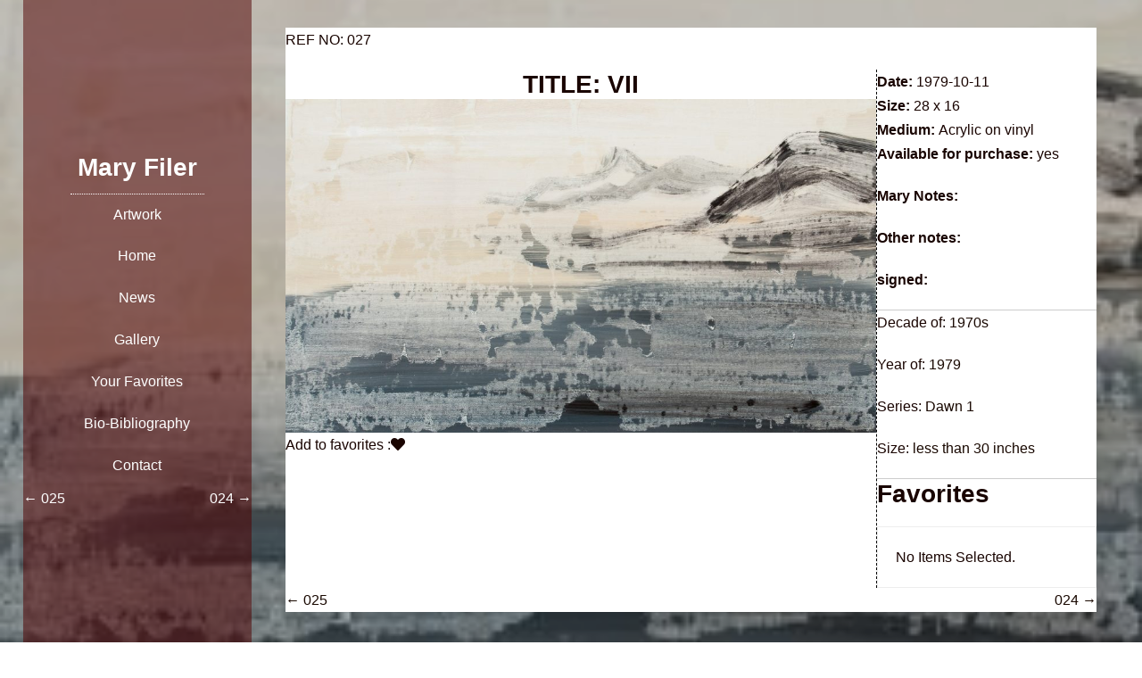

--- FILE ---
content_type: text/html; charset=UTF-8
request_url: http://maryfiler.ca/artwork/027/
body_size: 10371
content:
<!DOCTYPE html>

<html lang="en-US">

<head>
	<meta charset="UTF-8">
	<meta name="viewport" content="width=device-width, initial-scale=1">
	<link rel="profile" href="http://gmpg.org/xfn/11">
	<title>027 &#8211; Mary Filer</title>
<meta name='robots' content='max-image-preview:large' />
	<style>img:is([sizes="auto" i], [sizes^="auto," i]) { contain-intrinsic-size: 3000px 1500px }</style>
	<link rel="alternate" type="application/rss+xml" title="Mary Filer &raquo; Feed" href="http://maryfiler.ca/feed/" />
<link rel="preload" href="http://maryfiler.ca/wp-content/plugins/bb-plugin/fonts/fontawesome/5.15.4/webfonts/fa-solid-900.woff2" as="font" type="font/woff2" crossorigin="anonymous">
<link rel="preload" href="http://maryfiler.ca/wp-content/plugins/bb-plugin/fonts/fontawesome/5.15.4/webfonts/fa-regular-400.woff2" as="font" type="font/woff2" crossorigin="anonymous">
		<style class="wpbf-google-fonts"></style>
		<script>
window._wpemojiSettings = {"baseUrl":"https:\/\/s.w.org\/images\/core\/emoji\/16.0.1\/72x72\/","ext":".png","svgUrl":"https:\/\/s.w.org\/images\/core\/emoji\/16.0.1\/svg\/","svgExt":".svg","source":{"concatemoji":"http:\/\/maryfiler.ca\/wp-includes\/js\/wp-emoji-release.min.js?ver=6.8.3"}};
/*! This file is auto-generated */
!function(s,n){var o,i,e;function c(e){try{var t={supportTests:e,timestamp:(new Date).valueOf()};sessionStorage.setItem(o,JSON.stringify(t))}catch(e){}}function p(e,t,n){e.clearRect(0,0,e.canvas.width,e.canvas.height),e.fillText(t,0,0);var t=new Uint32Array(e.getImageData(0,0,e.canvas.width,e.canvas.height).data),a=(e.clearRect(0,0,e.canvas.width,e.canvas.height),e.fillText(n,0,0),new Uint32Array(e.getImageData(0,0,e.canvas.width,e.canvas.height).data));return t.every(function(e,t){return e===a[t]})}function u(e,t){e.clearRect(0,0,e.canvas.width,e.canvas.height),e.fillText(t,0,0);for(var n=e.getImageData(16,16,1,1),a=0;a<n.data.length;a++)if(0!==n.data[a])return!1;return!0}function f(e,t,n,a){switch(t){case"flag":return n(e,"\ud83c\udff3\ufe0f\u200d\u26a7\ufe0f","\ud83c\udff3\ufe0f\u200b\u26a7\ufe0f")?!1:!n(e,"\ud83c\udde8\ud83c\uddf6","\ud83c\udde8\u200b\ud83c\uddf6")&&!n(e,"\ud83c\udff4\udb40\udc67\udb40\udc62\udb40\udc65\udb40\udc6e\udb40\udc67\udb40\udc7f","\ud83c\udff4\u200b\udb40\udc67\u200b\udb40\udc62\u200b\udb40\udc65\u200b\udb40\udc6e\u200b\udb40\udc67\u200b\udb40\udc7f");case"emoji":return!a(e,"\ud83e\udedf")}return!1}function g(e,t,n,a){var r="undefined"!=typeof WorkerGlobalScope&&self instanceof WorkerGlobalScope?new OffscreenCanvas(300,150):s.createElement("canvas"),o=r.getContext("2d",{willReadFrequently:!0}),i=(o.textBaseline="top",o.font="600 32px Arial",{});return e.forEach(function(e){i[e]=t(o,e,n,a)}),i}function t(e){var t=s.createElement("script");t.src=e,t.defer=!0,s.head.appendChild(t)}"undefined"!=typeof Promise&&(o="wpEmojiSettingsSupports",i=["flag","emoji"],n.supports={everything:!0,everythingExceptFlag:!0},e=new Promise(function(e){s.addEventListener("DOMContentLoaded",e,{once:!0})}),new Promise(function(t){var n=function(){try{var e=JSON.parse(sessionStorage.getItem(o));if("object"==typeof e&&"number"==typeof e.timestamp&&(new Date).valueOf()<e.timestamp+604800&&"object"==typeof e.supportTests)return e.supportTests}catch(e){}return null}();if(!n){if("undefined"!=typeof Worker&&"undefined"!=typeof OffscreenCanvas&&"undefined"!=typeof URL&&URL.createObjectURL&&"undefined"!=typeof Blob)try{var e="postMessage("+g.toString()+"("+[JSON.stringify(i),f.toString(),p.toString(),u.toString()].join(",")+"));",a=new Blob([e],{type:"text/javascript"}),r=new Worker(URL.createObjectURL(a),{name:"wpTestEmojiSupports"});return void(r.onmessage=function(e){c(n=e.data),r.terminate(),t(n)})}catch(e){}c(n=g(i,f,p,u))}t(n)}).then(function(e){for(var t in e)n.supports[t]=e[t],n.supports.everything=n.supports.everything&&n.supports[t],"flag"!==t&&(n.supports.everythingExceptFlag=n.supports.everythingExceptFlag&&n.supports[t]);n.supports.everythingExceptFlag=n.supports.everythingExceptFlag&&!n.supports.flag,n.DOMReady=!1,n.readyCallback=function(){n.DOMReady=!0}}).then(function(){return e}).then(function(){var e;n.supports.everything||(n.readyCallback(),(e=n.source||{}).concatemoji?t(e.concatemoji):e.wpemoji&&e.twemoji&&(t(e.twemoji),t(e.wpemoji)))}))}((window,document),window._wpemojiSettings);
</script>
<style id='wp-emoji-styles-inline-css'>

	img.wp-smiley, img.emoji {
		display: inline !important;
		border: none !important;
		box-shadow: none !important;
		height: 1em !important;
		width: 1em !important;
		margin: 0 0.07em !important;
		vertical-align: -0.1em !important;
		background: none !important;
		padding: 0 !important;
	}
</style>
<link rel='stylesheet' id='wp-block-library-css' href='http://maryfiler.ca/wp-includes/css/dist/block-library/style.min.css?ver=6.8.3' media='all' />
<style id='global-styles-inline-css'>
:root{--wp--preset--aspect-ratio--square: 1;--wp--preset--aspect-ratio--4-3: 4/3;--wp--preset--aspect-ratio--3-4: 3/4;--wp--preset--aspect-ratio--3-2: 3/2;--wp--preset--aspect-ratio--2-3: 2/3;--wp--preset--aspect-ratio--16-9: 16/9;--wp--preset--aspect-ratio--9-16: 9/16;--wp--preset--color--black: #000000;--wp--preset--color--cyan-bluish-gray: #abb8c3;--wp--preset--color--white: #ffffff;--wp--preset--color--pale-pink: #f78da7;--wp--preset--color--vivid-red: #cf2e2e;--wp--preset--color--luminous-vivid-orange: #ff6900;--wp--preset--color--luminous-vivid-amber: #fcb900;--wp--preset--color--light-green-cyan: #7bdcb5;--wp--preset--color--vivid-green-cyan: #00d084;--wp--preset--color--pale-cyan-blue: #8ed1fc;--wp--preset--color--vivid-cyan-blue: #0693e3;--wp--preset--color--vivid-purple: #9b51e0;--wp--preset--gradient--vivid-cyan-blue-to-vivid-purple: linear-gradient(135deg,rgba(6,147,227,1) 0%,rgb(155,81,224) 100%);--wp--preset--gradient--light-green-cyan-to-vivid-green-cyan: linear-gradient(135deg,rgb(122,220,180) 0%,rgb(0,208,130) 100%);--wp--preset--gradient--luminous-vivid-amber-to-luminous-vivid-orange: linear-gradient(135deg,rgba(252,185,0,1) 0%,rgba(255,105,0,1) 100%);--wp--preset--gradient--luminous-vivid-orange-to-vivid-red: linear-gradient(135deg,rgba(255,105,0,1) 0%,rgb(207,46,46) 100%);--wp--preset--gradient--very-light-gray-to-cyan-bluish-gray: linear-gradient(135deg,rgb(238,238,238) 0%,rgb(169,184,195) 100%);--wp--preset--gradient--cool-to-warm-spectrum: linear-gradient(135deg,rgb(74,234,220) 0%,rgb(151,120,209) 20%,rgb(207,42,186) 40%,rgb(238,44,130) 60%,rgb(251,105,98) 80%,rgb(254,248,76) 100%);--wp--preset--gradient--blush-light-purple: linear-gradient(135deg,rgb(255,206,236) 0%,rgb(152,150,240) 100%);--wp--preset--gradient--blush-bordeaux: linear-gradient(135deg,rgb(254,205,165) 0%,rgb(254,45,45) 50%,rgb(107,0,62) 100%);--wp--preset--gradient--luminous-dusk: linear-gradient(135deg,rgb(255,203,112) 0%,rgb(199,81,192) 50%,rgb(65,88,208) 100%);--wp--preset--gradient--pale-ocean: linear-gradient(135deg,rgb(255,245,203) 0%,rgb(182,227,212) 50%,rgb(51,167,181) 100%);--wp--preset--gradient--electric-grass: linear-gradient(135deg,rgb(202,248,128) 0%,rgb(113,206,126) 100%);--wp--preset--gradient--midnight: linear-gradient(135deg,rgb(2,3,129) 0%,rgb(40,116,252) 100%);--wp--preset--font-size--small: 14px;--wp--preset--font-size--medium: 20px;--wp--preset--font-size--large: 20px;--wp--preset--font-size--x-large: 42px;--wp--preset--font-size--tiny: 12px;--wp--preset--font-size--regular: 16px;--wp--preset--font-size--larger: 32px;--wp--preset--font-size--extra: 44px;--wp--preset--spacing--20: 0.44rem;--wp--preset--spacing--30: 0.67rem;--wp--preset--spacing--40: 1rem;--wp--preset--spacing--50: 1.5rem;--wp--preset--spacing--60: 2.25rem;--wp--preset--spacing--70: 3.38rem;--wp--preset--spacing--80: 5.06rem;--wp--preset--shadow--natural: 6px 6px 9px rgba(0, 0, 0, 0.2);--wp--preset--shadow--deep: 12px 12px 50px rgba(0, 0, 0, 0.4);--wp--preset--shadow--sharp: 6px 6px 0px rgba(0, 0, 0, 0.2);--wp--preset--shadow--outlined: 6px 6px 0px -3px rgba(255, 255, 255, 1), 6px 6px rgba(0, 0, 0, 1);--wp--preset--shadow--crisp: 6px 6px 0px rgba(0, 0, 0, 1);}:root { --wp--style--global--content-size: 1000px;--wp--style--global--wide-size: 1400px; }:where(body) { margin: 0; }.wp-site-blocks > .alignleft { float: left; margin-right: 2em; }.wp-site-blocks > .alignright { float: right; margin-left: 2em; }.wp-site-blocks > .aligncenter { justify-content: center; margin-left: auto; margin-right: auto; }:where(.wp-site-blocks) > * { margin-block-start: 24px; margin-block-end: 0; }:where(.wp-site-blocks) > :first-child { margin-block-start: 0; }:where(.wp-site-blocks) > :last-child { margin-block-end: 0; }:root { --wp--style--block-gap: 24px; }:root :where(.is-layout-flow) > :first-child{margin-block-start: 0;}:root :where(.is-layout-flow) > :last-child{margin-block-end: 0;}:root :where(.is-layout-flow) > *{margin-block-start: 24px;margin-block-end: 0;}:root :where(.is-layout-constrained) > :first-child{margin-block-start: 0;}:root :where(.is-layout-constrained) > :last-child{margin-block-end: 0;}:root :where(.is-layout-constrained) > *{margin-block-start: 24px;margin-block-end: 0;}:root :where(.is-layout-flex){gap: 24px;}:root :where(.is-layout-grid){gap: 24px;}.is-layout-flow > .alignleft{float: left;margin-inline-start: 0;margin-inline-end: 2em;}.is-layout-flow > .alignright{float: right;margin-inline-start: 2em;margin-inline-end: 0;}.is-layout-flow > .aligncenter{margin-left: auto !important;margin-right: auto !important;}.is-layout-constrained > .alignleft{float: left;margin-inline-start: 0;margin-inline-end: 2em;}.is-layout-constrained > .alignright{float: right;margin-inline-start: 2em;margin-inline-end: 0;}.is-layout-constrained > .aligncenter{margin-left: auto !important;margin-right: auto !important;}.is-layout-constrained > :where(:not(.alignleft):not(.alignright):not(.alignfull)){max-width: var(--wp--style--global--content-size);margin-left: auto !important;margin-right: auto !important;}.is-layout-constrained > .alignwide{max-width: var(--wp--style--global--wide-size);}body .is-layout-flex{display: flex;}.is-layout-flex{flex-wrap: wrap;align-items: center;}.is-layout-flex > :is(*, div){margin: 0;}body .is-layout-grid{display: grid;}.is-layout-grid > :is(*, div){margin: 0;}body{padding-top: 0px;padding-right: 0px;padding-bottom: 0px;padding-left: 0px;}a:where(:not(.wp-element-button)){text-decoration: underline;}:root :where(.wp-element-button, .wp-block-button__link){background-color: #32373c;border-width: 0;color: #fff;font-family: inherit;font-size: inherit;line-height: inherit;padding: calc(0.667em + 2px) calc(1.333em + 2px);text-decoration: none;}.has-black-color{color: var(--wp--preset--color--black) !important;}.has-cyan-bluish-gray-color{color: var(--wp--preset--color--cyan-bluish-gray) !important;}.has-white-color{color: var(--wp--preset--color--white) !important;}.has-pale-pink-color{color: var(--wp--preset--color--pale-pink) !important;}.has-vivid-red-color{color: var(--wp--preset--color--vivid-red) !important;}.has-luminous-vivid-orange-color{color: var(--wp--preset--color--luminous-vivid-orange) !important;}.has-luminous-vivid-amber-color{color: var(--wp--preset--color--luminous-vivid-amber) !important;}.has-light-green-cyan-color{color: var(--wp--preset--color--light-green-cyan) !important;}.has-vivid-green-cyan-color{color: var(--wp--preset--color--vivid-green-cyan) !important;}.has-pale-cyan-blue-color{color: var(--wp--preset--color--pale-cyan-blue) !important;}.has-vivid-cyan-blue-color{color: var(--wp--preset--color--vivid-cyan-blue) !important;}.has-vivid-purple-color{color: var(--wp--preset--color--vivid-purple) !important;}.has-black-background-color{background-color: var(--wp--preset--color--black) !important;}.has-cyan-bluish-gray-background-color{background-color: var(--wp--preset--color--cyan-bluish-gray) !important;}.has-white-background-color{background-color: var(--wp--preset--color--white) !important;}.has-pale-pink-background-color{background-color: var(--wp--preset--color--pale-pink) !important;}.has-vivid-red-background-color{background-color: var(--wp--preset--color--vivid-red) !important;}.has-luminous-vivid-orange-background-color{background-color: var(--wp--preset--color--luminous-vivid-orange) !important;}.has-luminous-vivid-amber-background-color{background-color: var(--wp--preset--color--luminous-vivid-amber) !important;}.has-light-green-cyan-background-color{background-color: var(--wp--preset--color--light-green-cyan) !important;}.has-vivid-green-cyan-background-color{background-color: var(--wp--preset--color--vivid-green-cyan) !important;}.has-pale-cyan-blue-background-color{background-color: var(--wp--preset--color--pale-cyan-blue) !important;}.has-vivid-cyan-blue-background-color{background-color: var(--wp--preset--color--vivid-cyan-blue) !important;}.has-vivid-purple-background-color{background-color: var(--wp--preset--color--vivid-purple) !important;}.has-black-border-color{border-color: var(--wp--preset--color--black) !important;}.has-cyan-bluish-gray-border-color{border-color: var(--wp--preset--color--cyan-bluish-gray) !important;}.has-white-border-color{border-color: var(--wp--preset--color--white) !important;}.has-pale-pink-border-color{border-color: var(--wp--preset--color--pale-pink) !important;}.has-vivid-red-border-color{border-color: var(--wp--preset--color--vivid-red) !important;}.has-luminous-vivid-orange-border-color{border-color: var(--wp--preset--color--luminous-vivid-orange) !important;}.has-luminous-vivid-amber-border-color{border-color: var(--wp--preset--color--luminous-vivid-amber) !important;}.has-light-green-cyan-border-color{border-color: var(--wp--preset--color--light-green-cyan) !important;}.has-vivid-green-cyan-border-color{border-color: var(--wp--preset--color--vivid-green-cyan) !important;}.has-pale-cyan-blue-border-color{border-color: var(--wp--preset--color--pale-cyan-blue) !important;}.has-vivid-cyan-blue-border-color{border-color: var(--wp--preset--color--vivid-cyan-blue) !important;}.has-vivid-purple-border-color{border-color: var(--wp--preset--color--vivid-purple) !important;}.has-vivid-cyan-blue-to-vivid-purple-gradient-background{background: var(--wp--preset--gradient--vivid-cyan-blue-to-vivid-purple) !important;}.has-light-green-cyan-to-vivid-green-cyan-gradient-background{background: var(--wp--preset--gradient--light-green-cyan-to-vivid-green-cyan) !important;}.has-luminous-vivid-amber-to-luminous-vivid-orange-gradient-background{background: var(--wp--preset--gradient--luminous-vivid-amber-to-luminous-vivid-orange) !important;}.has-luminous-vivid-orange-to-vivid-red-gradient-background{background: var(--wp--preset--gradient--luminous-vivid-orange-to-vivid-red) !important;}.has-very-light-gray-to-cyan-bluish-gray-gradient-background{background: var(--wp--preset--gradient--very-light-gray-to-cyan-bluish-gray) !important;}.has-cool-to-warm-spectrum-gradient-background{background: var(--wp--preset--gradient--cool-to-warm-spectrum) !important;}.has-blush-light-purple-gradient-background{background: var(--wp--preset--gradient--blush-light-purple) !important;}.has-blush-bordeaux-gradient-background{background: var(--wp--preset--gradient--blush-bordeaux) !important;}.has-luminous-dusk-gradient-background{background: var(--wp--preset--gradient--luminous-dusk) !important;}.has-pale-ocean-gradient-background{background: var(--wp--preset--gradient--pale-ocean) !important;}.has-electric-grass-gradient-background{background: var(--wp--preset--gradient--electric-grass) !important;}.has-midnight-gradient-background{background: var(--wp--preset--gradient--midnight) !important;}.has-small-font-size{font-size: var(--wp--preset--font-size--small) !important;}.has-medium-font-size{font-size: var(--wp--preset--font-size--medium) !important;}.has-large-font-size{font-size: var(--wp--preset--font-size--large) !important;}.has-x-large-font-size{font-size: var(--wp--preset--font-size--x-large) !important;}.has-tiny-font-size{font-size: var(--wp--preset--font-size--tiny) !important;}.has-regular-font-size{font-size: var(--wp--preset--font-size--regular) !important;}.has-larger-font-size{font-size: var(--wp--preset--font-size--larger) !important;}.has-extra-font-size{font-size: var(--wp--preset--font-size--extra) !important;}
:root :where(.wp-block-pullquote){font-size: 1.5em;line-height: 1.6;}
</style>
<link rel='stylesheet' id='font-awesome-5-css' href='http://maryfiler.ca/wp-content/plugins/bb-plugin/fonts/fontawesome/5.15.4/css/all.min.css?ver=2.9.3.1' media='all' />
<link rel='stylesheet' id='jquery-magnificpopup-css' href='http://maryfiler.ca/wp-content/plugins/bb-plugin/css/jquery.magnificpopup.min.css?ver=2.9.3.1' media='all' />
<link rel='stylesheet' id='fl-builder-layout-bundle-f66c3532e20618201a43f4174cb944d2-css' href='http://maryfiler.ca/wp-content/uploads/bb-plugin/cache/f66c3532e20618201a43f4174cb944d2-layout-bundle.css?ver=2.9.3.1-1.5.1.1' media='all' />
<link rel='stylesheet' id='wpbf-icon-font-css' href='http://maryfiler.ca/wp-content/themes/page-builder-framework/css/min/iconfont-min.css?ver=2.11.6' media='all' />
<link rel='stylesheet' id='wpbf-style-css' href='http://maryfiler.ca/wp-content/themes/page-builder-framework/css/min/style-min.css?ver=2.11.6' media='all' />
<link rel='stylesheet' id='wpbf-responsive-css' href='http://maryfiler.ca/wp-content/themes/page-builder-framework/css/min/responsive-min.css?ver=2.11.6' media='all' />
<link rel='stylesheet' id='slb_core-css' href='http://maryfiler.ca/wp-content/plugins/simple-lightbox/client/css/app.css?ver=2.9.4' media='all' />
<link rel='stylesheet' id='wpbf-premium-css' href='http://maryfiler.ca/wp-content/plugins/wpbf-premium/css/wpbf-premium.css?ver=2.10.2' media='all' />
<style id='wpbf-premium-inline-css'>
:root{--base-color-alt:#b9b9ba;--base-color:#202022;--accent-color:#0b2d4b;--accent-color-alt:#df7a7a;}b,strong{color:#606060;}body{color:#2f3030;}a{color:#155493;}.bypostauthor{border-color:#155493;}.wpbf-button-primary{background:#155493;}a:hover{color:#701d1d;}.wpbf-button-primary:hover{background:#701d1d;}.wpbf-menu > .current-menu-item > a{color:#701d1d!important;}.wpbf-archive-content .wpbf-post{text-align:left;}
</style>
<link rel='stylesheet' id='wpbf-style-child-css' href='http://maryfiler.ca/wp-content/themes/page-builder-framework-child/style.css?ver=1.2' media='all' />
<link rel='stylesheet' id='font-awesome-css' href='http://maryfiler.ca/wp-content/plugins/bb-plugin/fonts/fontawesome/5.15.4/css/v4-shims.min.css?ver=2.9.3.1' media='all' />
<link rel='stylesheet' id='dkpdf-frontend-css' href='http://maryfiler.ca/wp-content/plugins/dk-pdf/assets/css/frontend.css?ver=2.0.2' media='all' />
<link rel='stylesheet' id='ionicons-style-css' href='http://maryfiler.ca/wp-content/plugins/alike/assets/dist/css//ionicons.css?ver=6.8.3' media='all' />
<link rel='stylesheet' id='ra-style-css' href='http://maryfiler.ca/wp-content/plugins/alike/assets/dist/css//style.css?ver=6.8.3' media='all' />
<link rel='stylesheet' id='pp-animate-css' href='http://maryfiler.ca/wp-content/plugins/bbpowerpack/assets/css/animate.min.css?ver=3.5.1' media='all' />
<link rel='stylesheet' id='microthemer-css' href='http://maryfiler.ca/wp-content/micro-themes/active-styles.css?mts=120&#038;ver=6.8.3' media='all' />
<script src="http://maryfiler.ca/wp-includes/js/jquery/jquery.min.js?ver=3.7.1" id="jquery-core-js"></script>
<script src="http://maryfiler.ca/wp-includes/js/jquery/jquery-migrate.min.js?ver=3.4.1" id="jquery-migrate-js"></script>
<script src="http://maryfiler.ca/wp-content/plugins/insert-pages/js/widget.js?ver=20221115" id="insertpages_widget-js"></script>
<link rel="https://api.w.org/" href="http://maryfiler.ca/wp-json/" /><link rel="alternate" title="JSON" type="application/json" href="http://maryfiler.ca/wp-json/wp/v2/artwork/8905" /><link rel="EditURI" type="application/rsd+xml" title="RSD" href="http://maryfiler.ca/xmlrpc.php?rsd" />
<meta name="generator" content="WordPress 6.8.3" />
<link rel="canonical" href="http://maryfiler.ca/artwork/027/" />
<link rel='shortlink' href='http://maryfiler.ca/?p=8905' />
<link rel="alternate" title="oEmbed (JSON)" type="application/json+oembed" href="http://maryfiler.ca/wp-json/oembed/1.0/embed?url=http%3A%2F%2Fmaryfiler.ca%2Fartwork%2F027%2F" />
<link rel="alternate" title="oEmbed (XML)" type="text/xml+oembed" href="http://maryfiler.ca/wp-json/oembed/1.0/embed?url=http%3A%2F%2Fmaryfiler.ca%2Fartwork%2F027%2F&#038;format=xml" />
		<script>
			var bb_powerpack = {
				version: '2.40.6',
				getAjaxUrl: function() { return atob( 'aHR0cDovL21hcnlmaWxlci5jYS93cC1hZG1pbi9hZG1pbi1hamF4LnBocA==' ); },
				callback: function() {},
				mapMarkerData: {},
				post_id: '8905',
				search_term: '',
				current_page: 'http://maryfiler.ca/artwork/027/',
				conditionals: {
					is_front_page: false,
					is_home: false,
					is_archive: false,
					current_post_type: '',
					is_tax: false,
										is_author: false,
					current_author: false,
					is_search: false,
									}
			};
		</script>
		<meta name="theme-color" content="#155493"></head>

<body class="wp-singular artwork-template-default single single-artwork postid-8905 wp-theme-page-builder-framework wp-child-theme-page-builder-framework-child fl-builder-2-9-3-1 fl-themer-1-5-1-1 fl-no-js fl-theme-builder-header fl-theme-builder-header-header-2021a fl-theme-builder-singular fl-theme-builder-singular-main-artwork-2021 fl-theme-builder-footer fl-theme-builder-footer-footer mt-8905 mt-artwork-027 wpbf wpbf-027 wpbf-no-sidebar wpbf-full-width" itemscope="itemscope" itemtype="https://schema.org/WebPage">

	<a class="screen-reader-text skip-link" href="#content" title="Skip to content">Skip to content</a>

	
	
	<div id="container" class="hfeed wpbf-page">

		
		<header class="fl-builder-content fl-builder-content-9318 fl-builder-global-templates-locked" data-post-id="9318" data-type="header" data-sticky="0" data-sticky-on="" data-sticky-breakpoint="medium" data-shrink="0" data-overlay="0" data-overlay-bg="transparent" data-shrink-image-height="50px" role="banner" itemscope="itemscope" itemtype="http://schema.org/WPHeader"><div class="fl-row fl-row-full-width fl-row-bg-none fl-node-6180d90e0b6e2 fl-row-default-height fl-row-align-center fl-visible-mobile" data-node="6180d90e0b6e2">
	<div class="fl-row-content-wrap">
						<div class="fl-row-content fl-row-full-width fl-node-content">
		
<div class="fl-col-group fl-node-6180d90e0b6d9" data-node="6180d90e0b6d9">
			<div class="fl-col fl-node-6180d90e0b6dd fl-col-bg-color" data-node="6180d90e0b6dd">
	<div class="fl-col-content fl-node-content"><div class="fl-module fl-module-pp-heading fl-node-6180d90e0b6df fl-visible-mobile" data-node="6180d90e0b6df">
	<div class="fl-module-content fl-node-content">
		<div class="pp-heading-content">
		<div class="pp-heading  pp-center">
		
		<h2 class="heading-title">

			
			<span class="title-text pp-primary-title">Mary Filer </span>

			
			
		</h2>

		
		<div class="pp-heading-separator line_only pp-center">
				<span class="pp-separator-line"></span>
				</div>
		
	</div>

			<div class="pp-sub-heading">
			<p style="text-align: center;">Artwork</p>		</div>
	
	</div>
	</div>
</div>
<div class="fl-module fl-module-pp-advanced-menu fl-node-6180da0c707d5 fl-visible-mobile" data-node="6180da0c707d5">
	<div class="fl-module-content fl-node-content">
					<div class="pp-advanced-menu-mobile">
			<button class="pp-advanced-menu-mobile-toggle hamburger" tabindex="0" aria-label="Menu" aria-expanded="false">
				<div class="pp-hamburger"><div class="pp-hamburger-box"><div class="pp-hamburger-inner"></div></div></div>			</button>
			</div>
			<div id="pp-menu-6180da0c707d5"><div class="pp-advanced-menu pp-advanced-menu-accordion-collapse full-screen pp-menu-position-below">
	<div class="pp-clear"></div>
	<nav class="pp-menu-nav pp-menu-overlay pp-overlay-fade" aria-label="Menu" itemscope="itemscope" itemtype="https://schema.org/SiteNavigationElement">
		<div class="pp-menu-close-btn"></div>
		<ul id="menu-main" class="menu pp-advanced-menu-horizontal pp-toggle-arrows"><li id="menu-item-760" class="menu-item menu-item-type-custom menu-item-object-custom menu-item-home"><a href="http://maryfiler.ca/"><span class="menu-item-text">home</span></a></li><li id="menu-item-4495" class="menu-item menu-item-type-post_type menu-item-object-page"><a href="http://maryfiler.ca/updatesandnews/"><span class="menu-item-text">news</span></a></li><li id="menu-item-9429" class="menu-item menu-item-type-post_type menu-item-object-page"><a href="http://maryfiler.ca/gallery-2021/"><span class="menu-item-text">gallery</span></a></li><li id="menu-item-4587" class="menu-item menu-item-type-post_type menu-item-object-page"><a href="http://maryfiler.ca/user-favorites/"><span class="menu-item-text">your favorites</span></a></li><li id="menu-item-1977" class="menu-item menu-item-type-post_type menu-item-object-page"><a href="http://maryfiler.ca/bio-bibliography/"><span class="menu-item-text">Bio-Bibliography</span></a></li><li id="menu-item-835" class="menu-item menu-item-type-post_type menu-item-object-page"><a href="http://maryfiler.ca/contact/"><span class="menu-item-text">contact</span></a></li></ul>	</nav>
</div>
</div>	</div>
</div>
</div>
</div>
	</div>
		</div>
	</div>
</div>
</header>
		<div class="fl-builder-content fl-builder-content-9393 fl-builder-global-templates-locked" data-post-id="9393"><div class="fl-row fl-row-full-width fl-row-bg-photo fl-node-6181de7c335e9 fl-row-full-height fl-row-align-center fl-row-bg-overlay fl-row-bg-fixed" data-node="6181de7c335e9">
	<div class="fl-row-content-wrap">
						<div class="fl-row-content fl-row-full-width fl-node-content">
		
<div class="fl-col-group fl-node-6181de7c335ea" data-node="6181de7c335ea">
			<div class="fl-col fl-node-6181de7c335eb fl-col-bg-color fl-col-has-cols" data-node="6181de7c335eb">
	<div class="fl-col-content fl-node-content"><div class="fl-module fl-module-rich-text fl-node-6181de7c335df" data-node="6181de7c335df">
	<div class="fl-module-content fl-node-content">
		<div class="fl-rich-text">
	<p>REF NO: 027</p>
</div>
	</div>
</div>

<div class="fl-col-group fl-node-6181de7c335f1 fl-col-group-nested" data-node="6181de7c335f1">
			<div class="fl-col fl-node-6181de7c335f2 fl-col-bg-color" data-node="6181de7c335f2">
	<div class="fl-col-content fl-node-content"><div class="fl-module fl-module-heading fl-node-6181de7c335e1" data-node="6181de7c335e1">
	<div class="fl-module-content fl-node-content">
		<h2 class="fl-heading">
		<span class="fl-heading-text">TITLE: VII</span>
	</h2>
	</div>
</div>
<div class="fl-module fl-module-photo fl-node-6181de7c335e3" data-node="6181de7c335e3">
	<div class="fl-module-content fl-node-content">
		<div class="fl-photo fl-photo-align-center" itemscope itemtype="https://schema.org/ImageObject">
	<div class="fl-photo-content fl-photo-img-jpg">
				<a href="http://maryfiler.ca/wp-content/uploads/27-maryfiler.jpg" target="_self" itemprop="url">
				<img loading="lazy" decoding="async" class="fl-photo-img wp-image-1724 size-large" src="http://maryfiler.ca/wp-content/uploads/27-maryfiler-1024x579.jpg" alt="27-maryfiler" itemprop="image" height="579" width="1024" title="27-maryfiler" srcset="http://maryfiler.ca/wp-content/uploads/27-maryfiler-1024x579.jpg 1024w, http://maryfiler.ca/wp-content/uploads/27-maryfiler-300x170.jpg 300w, http://maryfiler.ca/wp-content/uploads/27-maryfiler-768x434.jpg 768w, http://maryfiler.ca/wp-content/uploads/27-maryfiler.jpg 1800w" sizes="auto, (max-width: 1024px) 100vw, 1024px" />
				</a>
					</div>
	</div>
	</div>
</div>
<div class="fl-module fl-module-rich-text fl-node-6181de7c335e8" data-node="6181de7c335e8">
	<div class="fl-module-content fl-node-content">
		<div class="fl-rich-text">
	<p>Add to favorites :<a href="#"
  class="alike-button alike-button-style"
  data-post-id="8905"
  data-post-title="027"
  data-post-thumb="http://maryfiler.ca/wp-content/uploads/27-maryfiler-150x150.jpg"
  data-post-link="http://maryfiler.ca/artwork/027/"
  title="Add To Compare"
  ><i class="fa fa-heart"></i></a></p>
</div>
	</div>
</div>
</div>
</div>
			<div class="fl-col fl-node-6181de7c335f3 fl-col-bg-color fl-col-small" data-node="6181de7c335f3">
	<div class="fl-col-content fl-node-content"><div class="fl-module fl-module-rich-text fl-node-6181de7c335e2" data-node="6181de7c335e2">
	<div class="fl-module-content fl-node-content">
		<div class="fl-rich-text">
	<p><strong>Date: </strong>1979-10-11<br />
<strong>Size: </strong>28 x 16<br />
<strong>Medium: </strong>Acrylic on vinyl<br />
<strong>Available for purchase: </strong> yes</p>
</div>
	</div>
</div>
<div class="fl-module fl-module-rich-text fl-node-6181de7c335e4" data-node="6181de7c335e4">
	<div class="fl-module-content fl-node-content">
		<div class="fl-rich-text">
	<p><strong>Mary Notes:</strong></p>
<p></p>
<p></p>
<p><strong>Other notes:</strong></p>
<p></p>
<p><strong>signed: </strong></p>
</div>
	</div>
</div>
<div class="fl-module fl-module-separator fl-node-6181de7c335e5" data-node="6181de7c335e5">
	<div class="fl-module-content fl-node-content">
		<div class="fl-separator"></div>
	</div>
</div>
<div class="fl-module fl-module-rich-text fl-node-6181de7c335e7" data-node="6181de7c335e7">
	<div class="fl-module-content fl-node-content">
		<div class="fl-rich-text">
	<p>Decade of: <a href="http://maryfiler.ca/decade/1970s/" rel="tag" class="1970s">1970s</a></p>
<p>Year of: <a href="http://maryfiler.ca/yearof/1979/" rel="tag" class="1979">1979</a></p>
<p>Series:  <a href="http://maryfiler.ca/untitled_series/dawn-1/" rel="tag" class="dawn-1">Dawn 1</a></p>
<p>Size: <a href="http://maryfiler.ca/size/less-than-30-inches/" rel="tag" class="less-than-30-inches">less than 30 inches</a></p>
</div>
	</div>
</div>
<div class="fl-module fl-module-separator fl-node-6181de7c335f4" data-node="6181de7c335f4">
	<div class="fl-module-content fl-node-content">
		<div class="fl-separator"></div>
	</div>
</div>
<div class="fl-module fl-module-widget fl-node-6181de7c335e6" data-node="6181de7c335e6">
	<div class="fl-module-content fl-node-content">
		<div class="fl-widget">
<div class="widget widget_alike_widget"><h2 class="widgettitle">Favorites </h2><script type="text/html" class="alike-list">
  <% if( _.isObject(items) ){ %>
  
    <% _.each(items, function(item,key,list){ %>
      <div class="alike-widget-partials clearfix">
        <a href="<%= item.postLink %>" class="alike-widget-image">
          <img decoding="async" src="<%= item.postThumb %>" >
        </a>
        
        <h3 class="alike-widget-title<%= (item.postTitle.length < 14) ? ' alike-title-middle' : '' %>">
          <a href="<%= item.postLink %>">
            <%= item.postTitle %>
          </a>
        </h3>
        <div class="alike-widget-close">
          <a href="#" class="alike-widget-remove" data-post-id="<%= item.postId %>">X</a>
        </div>
      </div>

    <% }) %>

  <%  } %>
  <% if( _.isEmpty(items) ){ %>
    <div class="alike-widget-partials clearfix">No Items Selected.</div>
  <%  } %>
</script>
<div class="alike-widget-wrapper">
  <div class="alike-widget"></div>
  
  <div class="alike-widget-btn-wrap">
    <a class="alike-button-compare alike-btn-compare" data-page-url="http://maryfiler.ca/alike-preview/" href="">Compare</a>  
    <a class="alike-button-clear alike-btn-clear alike-right" href="">Clear</a>
  </div>
</div>

</div></div>
	</div>
</div>
</div>
</div>
	</div>
<div class="fl-module fl-module-fl-post-navigation fl-node-6181de7c335d9" data-node="6181de7c335d9">
	<div class="fl-module-content fl-node-content">
		
	<nav class="navigation post-navigation" aria-label="Posts">
		<h2 class="screen-reader-text">Posts navigation</h2>
		<div class="nav-links"><div class="nav-previous"><a href="http://maryfiler.ca/artwork/025/" rel="prev">&larr; 025</a></div><div class="nav-next"><a href="http://maryfiler.ca/artwork/024/" rel="next">024 &rarr;</a></div></div>
	</nav>	</div>
</div>
</div>
</div>
	</div>
		</div>
	</div>
</div>
<div class="fl-row fl-row-fixed-width fl-row-bg-color fl-node-6182b39bae01a fl-row-custom-height fl-row-align-center fl-visible-desktop fl-visible-large fl-visible-medium NEWMOVE101" data-node="6182b39bae01a">
	<div class="fl-row-content-wrap">
						<div class="fl-row-content fl-row-fixed-width fl-node-content">
		
<div class="fl-col-group fl-node-6182b39b9cb0a fl-col-group-equal-height fl-col-group-align-center" data-node="6182b39b9cb0a">
			<div class="fl-col fl-node-6182b39b9cb0c fl-col-bg-color" data-node="6182b39b9cb0c">
	<div class="fl-col-content fl-node-content"><div class="fl-module fl-module-pp-heading fl-node-6182b39b9cb0e" data-node="6182b39b9cb0e">
	<div class="fl-module-content fl-node-content">
		<div class="pp-heading-content">
		<div class="pp-heading  pp-center">
		
		<h2 class="heading-title">

							<a class="pp-heading-link"
					href="http://maryfiler.ca/"
					target="_self"
										>
			
			<span class="title-text pp-primary-title">Mary Filer </span>

			
							</a>
			
		</h2>

		
		<div class="pp-heading-separator line_only pp-center">
				<span class="pp-separator-line"></span>
				</div>
		
	</div>

			<div class="pp-sub-heading">
			<p style="text-align: center;">Artwork</p>		</div>
	
	</div>
	</div>
</div>
<div class="fl-module fl-module-pp-advanced-menu fl-node-6182b39b9cb0d" data-node="6182b39b9cb0d">
	<div class="fl-module-content fl-node-content">
		<div class="pp-advanced-menu pp-advanced-menu-accordion-collapse pp-menu-default pp-menu-align-center pp-menu-position-below">
   				<div class="pp-advanced-menu-mobile">
			<button class="pp-advanced-menu-mobile-toggle hamburger" tabindex="0" aria-label="Menu" aria-expanded="false">
				<div class="pp-hamburger"><div class="pp-hamburger-box"><div class="pp-hamburger-inner"></div></div></div>			</button>
			</div>
			   	<div class="pp-clear"></div>
	<nav class="pp-menu-nav" aria-label="Menu" itemscope="itemscope" itemtype="https://schema.org/SiteNavigationElement">
		<ul id="menu-main-1" class="menu pp-advanced-menu-vertical pp-toggle-arrows"><li id="menu-item-760" class="menu-item menu-item-type-custom menu-item-object-custom menu-item-home"><a href="http://maryfiler.ca/"><span class="menu-item-text">home</span></a></li><li id="menu-item-4495" class="menu-item menu-item-type-post_type menu-item-object-page"><a href="http://maryfiler.ca/updatesandnews/"><span class="menu-item-text">news</span></a></li><li id="menu-item-9429" class="menu-item menu-item-type-post_type menu-item-object-page"><a href="http://maryfiler.ca/gallery-2021/"><span class="menu-item-text">gallery</span></a></li><li id="menu-item-4587" class="menu-item menu-item-type-post_type menu-item-object-page"><a href="http://maryfiler.ca/user-favorites/"><span class="menu-item-text">your favorites</span></a></li><li id="menu-item-1977" class="menu-item menu-item-type-post_type menu-item-object-page"><a href="http://maryfiler.ca/bio-bibliography/"><span class="menu-item-text">Bio-Bibliography</span></a></li><li id="menu-item-835" class="menu-item menu-item-type-post_type menu-item-object-page"><a href="http://maryfiler.ca/contact/"><span class="menu-item-text">contact</span></a></li></ul>	</nav>
</div>
	</div>
</div>
<div class="fl-module fl-module-fl-post-navigation fl-node-6182b39b9cb0f" data-node="6182b39b9cb0f">
	<div class="fl-module-content fl-node-content">
		
	<nav class="navigation post-navigation" aria-label="Posts">
		<h2 class="screen-reader-text">Posts navigation</h2>
		<div class="nav-links"><div class="nav-previous"><a href="http://maryfiler.ca/artwork/025/" rel="prev">&larr; 025</a></div><div class="nav-next"><a href="http://maryfiler.ca/artwork/024/" rel="next">024 &rarr;</a></div></div>
	</nav>	</div>
</div>
</div>
</div>
	</div>
		</div>
	</div>
</div>
</div><footer class="fl-builder-content fl-builder-content-9531 fl-builder-global-templates-locked" data-post-id="9531" data-type="footer" itemscope="itemscope" itemtype="http://schema.org/WPFooter"><div class="fl-row fl-row-full-width fl-row-bg-color fl-node-61821c5c807c0 fl-row-default-height fl-row-align-center" data-node="61821c5c807c0">
	<div class="fl-row-content-wrap">
						<div class="fl-row-content fl-row-fixed-width fl-node-content">
		
<div class="fl-col-group fl-node-61821c5c807c4" data-node="61821c5c807c4">
			<div class="fl-col fl-node-61821c5c807c5 fl-col-bg-color" data-node="61821c5c807c5">
	<div class="fl-col-content fl-node-content"><div class="fl-module fl-module-rich-text fl-node-61821c5c807c6" data-node="61821c5c807c6">
	<div class="fl-module-content fl-node-content">
		<div class="fl-rich-text">
	<p style="text-align: center;"><a href="http://maryfiler.ca/copyright/">©  2021 Mary Filer. All Rights Reserved.</a></p>
</div>
	</div>
</div>
</div>
</div>
	</div>
		</div>
	</div>
</div>
</footer>
	</div>


<script type="speculationrules">
{"prefetch":[{"source":"document","where":{"and":[{"href_matches":"\/*"},{"not":{"href_matches":["\/wp-*.php","\/wp-admin\/*","\/wp-content\/uploads\/*","\/wp-content\/*","\/wp-content\/plugins\/*","\/wp-content\/themes\/page-builder-framework-child\/*","\/wp-content\/themes\/page-builder-framework\/*","\/*\\?(.+)"]}},{"not":{"selector_matches":"a[rel~=\"nofollow\"]"}},{"not":{"selector_matches":".no-prefetch, .no-prefetch a"}}]},"eagerness":"conservative"}]}
</script>
<script src="http://maryfiler.ca/wp-content/plugins/dk-pdf/assets/js/frontend.js?ver=2.0.2" id="dkpdf-frontend-js"></script>
<script src="http://maryfiler.ca/wp-content/plugins/bb-plugin/js/jquery.imagesloaded.min.js?ver=2.9.3.1" id="imagesloaded-js"></script>
<script src="http://maryfiler.ca/wp-content/plugins/bb-plugin/js/jquery.ba-throttle-debounce.min.js?ver=2.9.3.1" id="jquery-throttle-js"></script>
<script src="http://maryfiler.ca/wp-content/plugins/bb-plugin/js/jquery.magnificpopup.min.js?ver=2.9.3.1" id="jquery-magnificpopup-js"></script>
<script src="http://maryfiler.ca/wp-content/uploads/bb-plugin/cache/55ec13f23ed1f0402e29b1f1e2ef76c9-layout-bundle.js?ver=2.9.3.1-1.5.1.1" id="fl-builder-layout-bundle-55ec13f23ed1f0402e29b1f1e2ef76c9-js"></script>
<script id="wpbf-site-js-before">
var WpbfObj = {
			ajaxurl: "http://maryfiler.ca/wp-admin/admin-ajax.php"
		};
</script>
<script src="http://maryfiler.ca/wp-content/themes/page-builder-framework/js/min/site-jquery-min.js?ver=2.11.6" id="wpbf-site-js"></script>
<script src="http://maryfiler.ca/wp-content/plugins/wpbf-premium/js/site.js?ver=2.10.2" id="wpbf-premium-js"></script>
<script src="http://maryfiler.ca/wp-includes/js/underscore.min.js?ver=1.13.7" id="underscore-js"></script>
<script id="ra-frontend-js-extra">
var ALIKE = {"builder_nonce":"969d46160f","ajaxurl":"http:\/\/maryfiler.ca\/wp-admin\/admin-ajax.php","IMG":"http:\/\/maryfiler.ca\/wp-content\/plugins\/alike\/assets\/dist\/img\/","max_compare":"20","LANG":{"YOU_CAN_COMPARE_MAXIMUM_BETWEEN_S_ITEMS":"You can compare maximum between 20 items."}};
</script>
<script src="http://maryfiler.ca/wp-content/plugins/alike/assets/dist/js/frontend.js?ver=1" id="ra-frontend-js"></script>
<script type="text/javascript" id="slb_context">/* <![CDATA[ */if ( !!window.jQuery ) {(function($){$(document).ready(function(){if ( !!window.SLB ) { {$.extend(SLB, {"context":["public","user_guest"]});} }})})(jQuery);}/* ]]> */</script>

</body>

</html>


--- FILE ---
content_type: text/css
request_url: http://maryfiler.ca/wp-content/uploads/bb-plugin/cache/f66c3532e20618201a43f4174cb944d2-layout-bundle.css?ver=2.9.3.1-1.5.1.1
body_size: 90888
content:
.fl-builder-content *,.fl-builder-content *:before,.fl-builder-content *:after {-webkit-box-sizing: border-box;-moz-box-sizing: border-box;box-sizing: border-box;}.fl-row:before,.fl-row:after,.fl-row-content:before,.fl-row-content:after,.fl-col-group:before,.fl-col-group:after,.fl-col:before,.fl-col:after,.fl-module:not([data-accepts]):before,.fl-module:not([data-accepts]):after,.fl-module-content:before,.fl-module-content:after {display: table;content: " ";}.fl-row:after,.fl-row-content:after,.fl-col-group:after,.fl-col:after,.fl-module:not([data-accepts]):after,.fl-module-content:after {clear: both;}.fl-clear {clear: both;}.fl-row,.fl-row-content {margin-left: auto;margin-right: auto;min-width: 0;}.fl-row-content-wrap {position: relative;}.fl-builder-mobile .fl-row-bg-photo .fl-row-content-wrap {background-attachment: scroll;}.fl-row-bg-video,.fl-row-bg-video .fl-row-content,.fl-row-bg-embed,.fl-row-bg-embed .fl-row-content {position: relative;}.fl-row-bg-video .fl-bg-video,.fl-row-bg-embed .fl-bg-embed-code {bottom: 0;left: 0;overflow: hidden;position: absolute;right: 0;top: 0;}.fl-row-bg-video .fl-bg-video video,.fl-row-bg-embed .fl-bg-embed-code video {bottom: 0;left: 0px;max-width: none;position: absolute;right: 0;top: 0px;}.fl-row-bg-video .fl-bg-video video {min-width: 100%;min-height: 100%;width: auto;height: auto;}.fl-row-bg-video .fl-bg-video iframe,.fl-row-bg-embed .fl-bg-embed-code iframe {pointer-events: none;width: 100vw;height: 56.25vw; max-width: none;min-height: 100vh;min-width: 177.77vh; position: absolute;top: 50%;left: 50%;-ms-transform: translate(-50%, -50%); -webkit-transform: translate(-50%, -50%); transform: translate(-50%, -50%);}.fl-bg-video-fallback {background-position: 50% 50%;background-repeat: no-repeat;background-size: cover;bottom: 0px;left: 0px;position: absolute;right: 0px;top: 0px;}.fl-row-bg-slideshow,.fl-row-bg-slideshow .fl-row-content {position: relative;}.fl-row .fl-bg-slideshow {bottom: 0;left: 0;overflow: hidden;position: absolute;right: 0;top: 0;z-index: 0;}.fl-builder-edit .fl-row .fl-bg-slideshow * {bottom: 0;height: auto !important;left: 0;position: absolute !important;right: 0;top: 0;}.fl-row-bg-overlay .fl-row-content-wrap:after {border-radius: inherit;content: '';display: block;position: absolute;top: 0;right: 0;bottom: 0;left: 0;z-index: 0;}.fl-row-bg-overlay .fl-row-content {position: relative;z-index: 1;}.fl-row-default-height .fl-row-content-wrap,.fl-row-custom-height .fl-row-content-wrap {display: -webkit-box;display: -webkit-flex;display: -ms-flexbox;display: flex;min-height: 100vh;}.fl-row-overlap-top .fl-row-content-wrap {display: -webkit-inline-box;display: -webkit-inline-flex;display: -moz-inline-box;display: -ms-inline-flexbox;display: inline-flex;width: 100%;}.fl-row-default-height .fl-row-content-wrap,.fl-row-custom-height .fl-row-content-wrap {min-height: 0;}.fl-row-default-height .fl-row-content,.fl-row-full-height .fl-row-content,.fl-row-custom-height .fl-row-content {-webkit-box-flex: 1 1 auto; -moz-box-flex: 1 1 auto;-webkit-flex: 1 1 auto;-ms-flex: 1 1 auto;flex: 1 1 auto;}.fl-row-default-height .fl-row-full-width.fl-row-content,.fl-row-full-height .fl-row-full-width.fl-row-content,.fl-row-custom-height .fl-row-full-width.fl-row-content {max-width: 100%;width: 100%;}.fl-row-default-height.fl-row-align-center .fl-row-content-wrap,.fl-row-full-height.fl-row-align-center .fl-row-content-wrap,.fl-row-custom-height.fl-row-align-center .fl-row-content-wrap {-webkit-align-items: center;-webkit-box-align: center;-webkit-box-pack: center;-webkit-justify-content: center;-ms-flex-align: center;-ms-flex-pack: center;justify-content: center;align-items: center;}.fl-row-default-height.fl-row-align-bottom .fl-row-content-wrap,.fl-row-full-height.fl-row-align-bottom .fl-row-content-wrap,.fl-row-custom-height.fl-row-align-bottom .fl-row-content-wrap {-webkit-align-items: flex-end;-webkit-justify-content: flex-end;-webkit-box-align: end;-webkit-box-pack: end;-ms-flex-align: end;-ms-flex-pack: end;justify-content: flex-end;align-items: flex-end;}.fl-col-group-equal-height {display: flex;flex-wrap: wrap;width: 100%;}.fl-col-group-equal-height.fl-col-group-has-child-loading {flex-wrap: nowrap;}.fl-col-group-equal-height .fl-col,.fl-col-group-equal-height .fl-col-content {display: flex;flex: 1 1 auto;}.fl-col-group-equal-height .fl-col-content {flex-direction: column;flex-shrink: 1;min-width: 1px;max-width: 100%;width: 100%;}.fl-col-group-equal-height:before,.fl-col-group-equal-height .fl-col:before,.fl-col-group-equal-height .fl-col-content:before,.fl-col-group-equal-height:after,.fl-col-group-equal-height .fl-col:after,.fl-col-group-equal-height .fl-col-content:after{content: none;}.fl-col-group-nested.fl-col-group-equal-height.fl-col-group-align-top .fl-col-content,.fl-col-group-equal-height.fl-col-group-align-top .fl-col-content {justify-content: flex-start;}.fl-col-group-nested.fl-col-group-equal-height.fl-col-group-align-center .fl-col-content,.fl-col-group-equal-height.fl-col-group-align-center .fl-col-content {justify-content: center;}.fl-col-group-nested.fl-col-group-equal-height.fl-col-group-align-bottom .fl-col-content,.fl-col-group-equal-height.fl-col-group-align-bottom .fl-col-content {justify-content: flex-end;}.fl-col-group-equal-height.fl-col-group-align-center .fl-col-group {width: 100%;}.fl-col {float: left;min-height: 1px;}.fl-col-bg-overlay .fl-col-content {position: relative;}.fl-col-bg-overlay .fl-col-content:after {border-radius: inherit;content: '';display: block;position: absolute;top: 0;right: 0;bottom: 0;left: 0;z-index: 0;}.fl-col-bg-overlay .fl-module {position: relative;z-index: 2;}.single:not(.woocommerce).single-fl-builder-template .fl-content {width: 100%;}.fl-builder-layer {position: absolute;top:0;left:0;right: 0;bottom: 0;z-index: 0;pointer-events: none;overflow: hidden;}.fl-builder-shape-layer {z-index: 0;}.fl-builder-shape-layer.fl-builder-bottom-edge-layer {z-index: 1;}.fl-row-bg-overlay .fl-builder-shape-layer {z-index: 1;}.fl-row-bg-overlay .fl-builder-shape-layer.fl-builder-bottom-edge-layer {z-index: 2;}.fl-row-has-layers .fl-row-content {z-index: 1;}.fl-row-bg-overlay .fl-row-content {z-index: 2;}.fl-builder-layer > * {display: block;position: absolute;top:0;left:0;width: 100%;}.fl-builder-layer + .fl-row-content {position: relative;}.fl-builder-layer .fl-shape {fill: #aaa;stroke: none;stroke-width: 0;width:100%;}@supports (-webkit-touch-callout: inherit) {.fl-row.fl-row-bg-parallax .fl-row-content-wrap,.fl-row.fl-row-bg-fixed .fl-row-content-wrap {background-position: center !important;background-attachment: scroll !important;}}@supports (-webkit-touch-callout: none) {.fl-row.fl-row-bg-fixed .fl-row-content-wrap {background-position: center !important;background-attachment: scroll !important;}}.fl-clearfix:before,.fl-clearfix:after {display: table;content: " ";}.fl-clearfix:after {clear: both;}.sr-only {position: absolute;width: 1px;height: 1px;padding: 0;overflow: hidden;clip: rect(0,0,0,0);white-space: nowrap;border: 0;}.fl-builder-content a.fl-button,.fl-builder-content a.fl-button:visited {border-radius: 4px;-moz-border-radius: 4px;-webkit-border-radius: 4px;display: inline-block;font-size: 16px;font-weight: normal;line-height: 18px;padding: 12px 24px;text-decoration: none;text-shadow: none;}.fl-builder-content .fl-button:hover {text-decoration: none;}.fl-builder-content .fl-button:active {position: relative;top: 1px;}.fl-builder-content .fl-button-width-full .fl-button {display: block;text-align: center;}.fl-builder-content .fl-button-width-custom .fl-button {display: inline-block;text-align: center;max-width: 100%;}.fl-builder-content .fl-button-left {text-align: left;}.fl-builder-content .fl-button-center {text-align: center;}.fl-builder-content .fl-button-right {text-align: right;}.fl-builder-content .fl-button i {font-size: 1.3em;height: auto;margin-right:8px;vertical-align: middle;width: auto;}.fl-builder-content .fl-button i.fl-button-icon-after {margin-left: 8px;margin-right: 0;}.fl-builder-content .fl-button-has-icon .fl-button-text {vertical-align: middle;}.fl-icon-wrap {display: inline-block;}.fl-icon {display: table-cell;vertical-align: middle;}.fl-icon a {text-decoration: none;}.fl-icon i {float: right;height: auto;width: auto;}.fl-icon i:before {border: none !important;height: auto;width: auto;}.fl-icon-text {display: table-cell;text-align: left;padding-left: 15px;vertical-align: middle;}.fl-icon-text-empty {display: none;}.fl-icon-text *:last-child {margin: 0 !important;padding: 0 !important;}.fl-icon-text a {text-decoration: none;}.fl-icon-text span {display: block;}.fl-icon-text span.mce-edit-focus {min-width: 1px;}.fl-module img {max-width: 100%;}.fl-photo {line-height: 0;position: relative;}.fl-photo-align-left {text-align: left;}.fl-photo-align-center {text-align: center;}.fl-photo-align-right {text-align: right;}.fl-photo-content {display: inline-block;line-height: 0;position: relative;max-width: 100%;}.fl-photo-img-svg {width: 100%;}.fl-photo-content img {display: inline;height: auto;max-width: 100%;}.fl-photo-crop-circle img {-webkit-border-radius: 100%;-moz-border-radius: 100%;border-radius: 100%;}.fl-photo-caption {font-size: 13px;line-height: 18px;overflow: hidden;text-overflow: ellipsis;}.fl-photo-caption-below {padding-bottom: 20px;padding-top: 10px;}.fl-photo-caption-hover {background: rgba(0,0,0,0.7);bottom: 0;color: #fff;left: 0;opacity: 0;filter: alpha(opacity = 0);padding: 10px 15px;position: absolute;right: 0;-webkit-transition:opacity 0.3s ease-in;-moz-transition:opacity 0.3s ease-in;transition:opacity 0.3s ease-in;}.fl-photo-content:hover .fl-photo-caption-hover {opacity: 100;filter: alpha(opacity = 100);}.fl-builder-pagination,.fl-builder-pagination-load-more {padding: 40px 0;}.fl-builder-pagination ul.page-numbers {list-style: none;margin: 0;padding: 0;text-align: center;}.fl-builder-pagination li {display: inline-block;list-style: none;margin: 0;padding: 0;}.fl-builder-pagination li a.page-numbers,.fl-builder-pagination li span.page-numbers {border: 1px solid #e6e6e6;display: inline-block;padding: 5px 10px;margin: 0 0 5px;}.fl-builder-pagination li a.page-numbers:hover,.fl-builder-pagination li span.current {background: #f5f5f5;text-decoration: none;}.fl-slideshow,.fl-slideshow * {-webkit-box-sizing: content-box;-moz-box-sizing: content-box;box-sizing: content-box;}.fl-slideshow .fl-slideshow-image img {max-width: none !important;}.fl-slideshow-social {line-height: 0 !important;}.fl-slideshow-social * {margin: 0 !important;}.fl-builder-content .bx-wrapper .bx-viewport {background: transparent;border: none;box-shadow: none;-moz-box-shadow: none;-webkit-box-shadow: none;left: 0;}.mfp-wrap button.mfp-arrow,.mfp-wrap button.mfp-arrow:active,.mfp-wrap button.mfp-arrow:hover,.mfp-wrap button.mfp-arrow:focus {background: transparent !important;border: none !important;outline: none;position: absolute;top: 50%;box-shadow: none !important;-moz-box-shadow: none !important;-webkit-box-shadow: none !important;}.mfp-wrap .mfp-close,.mfp-wrap .mfp-close:active,.mfp-wrap .mfp-close:hover,.mfp-wrap .mfp-close:focus {background: transparent !important;border: none !important;outline: none;position: absolute;top: 0;box-shadow: none !important;-moz-box-shadow: none !important;-webkit-box-shadow: none !important;}.admin-bar .mfp-wrap .mfp-close,.admin-bar .mfp-wrap .mfp-close:active,.admin-bar .mfp-wrap .mfp-close:hover,.admin-bar .mfp-wrap .mfp-close:focus {top: 32px!important;}img.mfp-img {padding: 0;}.mfp-counter {display: none;}.mfp-wrap .mfp-preloader.fa {font-size: 30px;}.fl-form-field {margin-bottom: 15px;}.fl-form-field input.fl-form-error {border-color: #DD6420;}.fl-form-error-message {clear: both;color: #DD6420;display: none;padding-top: 8px;font-size: 12px;font-weight: lighter;}.fl-form-button-disabled {opacity: 0.5;}.fl-animation {opacity: 0;}body.fl-no-js .fl-animation {opacity: 1;}.fl-builder-preview .fl-animation,.fl-builder-edit .fl-animation,.fl-animated {opacity: 1;}.fl-animated {animation-fill-mode: both;-webkit-animation-fill-mode: both;}.fl-button.fl-button-icon-animation i {width: 0 !important;opacity: 0;-ms-filter: "alpha(opacity=0)";transition: all 0.2s ease-out;-webkit-transition: all 0.2s ease-out;}.fl-button.fl-button-icon-animation:hover i {opacity: 1! important;-ms-filter: "alpha(opacity=100)";}.fl-button.fl-button-icon-animation i.fl-button-icon-after {margin-left: 0px !important;}.fl-button.fl-button-icon-animation:hover i.fl-button-icon-after {margin-left: 10px !important;}.fl-button.fl-button-icon-animation i.fl-button-icon-before {margin-right: 0 !important;}.fl-button.fl-button-icon-animation:hover i.fl-button-icon-before {margin-right: 20px !important;margin-left: -10px;}.fl-builder-content a.fl-button,.fl-builder-content a.fl-button:visited {background: #fafafa;border: 1px solid #ccc;color: #333;}.fl-builder-content a.fl-button *,.fl-builder-content a.fl-button:visited * {color: #333;}@media (max-width: 1200px) {}@media (max-width: 992px) { .fl-col-group.fl-col-group-medium-reversed {display: -webkit-flex;display: flex;-webkit-flex-wrap: wrap-reverse;flex-wrap: wrap-reverse;flex-direction: row-reverse;} }@media (max-width: 768px) { .fl-row-content-wrap {background-attachment: scroll !important;}.fl-row-bg-parallax .fl-row-content-wrap {background-attachment: scroll !important;background-position: center center !important;}.fl-col-group.fl-col-group-equal-height {display: block;}.fl-col-group.fl-col-group-equal-height.fl-col-group-custom-width {display: -webkit-box;display: -webkit-flex;display: flex;}.fl-col-group.fl-col-group-responsive-reversed {display: -webkit-flex;display: flex;-webkit-flex-wrap: wrap-reverse;flex-wrap: wrap-reverse;flex-direction: row-reverse;}.fl-col-group.fl-col-group-responsive-reversed .fl-col:not(.fl-col-small-custom-width) {flex-basis: 100%;width: 100% !important;}.fl-col-group.fl-col-group-medium-reversed:not(.fl-col-group-responsive-reversed) {display: unset;display: unset;-webkit-flex-wrap: unset;flex-wrap: unset;flex-direction: unset;}.fl-col {clear: both;float: none;margin-left: auto;margin-right: auto;width: auto !important;}.fl-col-small:not(.fl-col-small-full-width) {max-width: 400px;}.fl-block-col-resize {display:none;}.fl-row[data-node] .fl-row-content-wrap {margin: 0;padding-left: 0;padding-right: 0;}.fl-row[data-node] .fl-bg-video,.fl-row[data-node] .fl-bg-slideshow {left: 0;right: 0;}.fl-col[data-node] .fl-col-content {margin: 0;padding-left: 0;padding-right: 0;} }@media (min-width: 1201px) {html .fl-visible-large:not(.fl-visible-desktop),html .fl-visible-medium:not(.fl-visible-desktop),html .fl-visible-mobile:not(.fl-visible-desktop) {display: none;}}@media (min-width: 993px) and (max-width: 1200px) {html .fl-visible-desktop:not(.fl-visible-large),html .fl-visible-medium:not(.fl-visible-large),html .fl-visible-mobile:not(.fl-visible-large) {display: none;}}@media (min-width: 769px) and (max-width: 992px) {html .fl-visible-desktop:not(.fl-visible-medium),html .fl-visible-large:not(.fl-visible-medium),html .fl-visible-mobile:not(.fl-visible-medium) {display: none;}}@media (max-width: 768px) {html .fl-visible-desktop:not(.fl-visible-mobile),html .fl-visible-large:not(.fl-visible-mobile),html .fl-visible-medium:not(.fl-visible-mobile) {display: none;}}.fl-col-content {display: flex;flex-direction: column;margin-top: 0px;margin-right: 0px;margin-bottom: 0px;margin-left: 0px;padding-top: 0px;padding-right: 0px;padding-bottom: 0px;padding-left: 0px;}.fl-row-fixed-width {max-width: 1100px;}.fl-row-content-wrap {margin-top: 0px;margin-right: 0px;margin-bottom: 0px;margin-left: 0px;padding-top: 20px;padding-right: 20px;padding-bottom: 20px;padding-left: 20px;}.fl-module-content, .fl-module:where(.fl-module:not(:has(> .fl-module-content))) {margin-top: 20px;margin-right: 20px;margin-bottom: 20px;margin-left: 20px;}.fl-node-6180d90e0b6e2 > .fl-row-content-wrap {border-top-width: 1px;border-right-width: 0px;border-bottom-width: 1px;border-left-width: 0px;} .fl-node-6180d90e0b6e2 > .fl-row-content-wrap {padding-top:5px;padding-right:30px;padding-bottom:0px;padding-left:30px;}.fl-node-6180d90e0b6dd {width: 100%;}.bb-heading-input.input-small {width: 46px !important;}.pp-heading-content {overflow: hidden;}.pp-heading-content .pp-heading-link {text-decoration: none;}.pp-heading-content span.heading-title {display: block;}.pp-heading-content .pp-heading.pp-separator-inline .heading-title {display: inline-block;}.pp-heading-content .pp-heading.pp-separator-inline .heading-title span {position: relative;display: inline-block;}.pp-heading-content .pp-heading.pp-separator-inline .heading-title span:before,.pp-heading-content .pp-heading.pp-separator-inline .heading-title span:after {content: "";display: block;position: absolute;top: 50%;border-width: 0;}.pp-heading-content .pp-heading.pp-separator-inline .heading-title span:before {right: 100%;}.pp-heading-content .pp-heading.pp-separator-inline .heading-title span:after {left: 100%;}.pp-heading-content .pp-heading.pp-separator-inline.pp-left .heading-title span {padding-left: 0 !important;}.pp-heading-content .pp-heading.pp-separator-inline.pp-right .heading-title span {padding-right: 0 !important;}.pp-heading-content .pp-heading.pp-separator-inline.pp-left .heading-title span:before {display: none;}.pp-heading-content .pp-heading.pp-separator-inline.pp-right .heading-title span:after {display: none;}.pp-heading-content .pp-heading.pp-separator--inline {display: flex;align-items: center;}.pp-heading-content .pp-heading.pp-separator--inline > .pp-heading-separator {flex: 1;}.pp-heading-content .pp-heading.pp-separator--inline > .pp-heading-separator span {display: block;}.pp-heading-content .pp-heading.pp-separator--inline.pp-left > .pp-heading-separator:first-of-type,.pp-heading-content .pp-heading.pp-separator--inline.pp-right > .pp-heading-separator:last-of-type {display: none;}.rtl .pp-heading-content .pp-heading.pp-separator--inline.pp-right > .pp-heading-separator:last-of-type {display: block;}.rtl .pp-heading-content .pp-heading.pp-separator--inline.pp-right > .pp-heading-separator:first-of-type {display: none;}.pp-heading-content .pp-heading.pp-separator--inline > .pp-heading-separator:first-of-type span {margin: 0 0 0 auto;}.pp-heading-content .pp-heading.pp-separator--inline > .pp-heading-separator:last-of-type span {margin: 0 auto 0 0;}.pp-heading-content .pp-heading-separator {margin: 0 auto;padding: 0;position: relative;overflow: hidden;}.pp-heading-content .pp-heading-separator.line_with_icon:before {right: 50%;left: auto;}.pp-heading-content .pp-heading-separator.line_with_icon.pp-left:before {display: none;}.pp-heading-content .pp-heading-separator.line_with_icon.pp-right:after {display: none;}.pp-heading-content .pp-heading-separator.line_with_icon:after {left: 50%;right: auto;}.pp-heading-content .pp-heading-separator.line_with_icon.pp-left:after {left: 1%;}.pp-heading-content .pp-heading-separator.line_with_icon.pp-right:before {right: 1%;}.pp-heading-content .pp-heading-separator.line_with_icon:before,.pp-heading-content .pp-heading-separator.line_with_icon:after {content: "";position: absolute;bottom: 50%;border-width: 0;top: 50%;}.pp-heading-content .pp-heading-separator .heading-icon-image {vertical-align: middle;box-shadow: none !important;max-width: 100%;}.pp-heading-content .pp-heading-separator .pp-separator-line {max-width: 100%;display: block;}.pp-heading-content .pp-heading-separator .pp-heading-separator-icon {display: inline-block;text-align: center;}.pp-heading-content .pp-heading-separator.icon_only span {display: inline-block;}@media only screen and (max-width: 768px) {.pp-heading-content .pp-heading.pp-separator-inline.pp-tablet-left .heading-title span {padding-left: 0 !important;}.pp-heading-content .pp-heading.pp-separator-inline.pp-tablet-right .heading-title span {padding-right: 0 !important;}.pp-heading-content .pp-heading.pp-separator-inline.pp-tablet-left .heading-title span:before {display: none;}.pp-heading-content .pp-heading.pp-separator-inline.pp-tablet-right .heading-title span:after {display: none;}.pp-heading-content .pp-heading-separator.line_with_icon.pp-tablet-left:before {display: none;}.pp-heading-content .pp-heading-separator.line_with_icon.pp-tablet-right:after {display: none;}.pp-heading-content .pp-heading-separator.line_with_icon.pp-tablet-left:after {left: 2%;}.pp-heading-content .pp-heading-separator.line_with_icon.pp-tablet-right:before {right: 2%;}}@media only screen and (max-width: 480px) {.pp-heading-content .pp-heading.pp-separator-inline.pp-mobile-left .heading-title span {padding-left: 0 !important;}.pp-heading-content .pp-heading.pp-separator-inline.pp-mobile-right .heading-title span {padding-right: 0 !important;}.pp-heading-content .pp-heading.pp-separator-inline.pp-mobile-left .heading-title span:before {display: none;}.pp-heading-content .pp-heading.pp-separator-inline.pp-mobile-right .heading-title span:after {display: none;}.pp-heading-content .pp-heading-separator.line_with_icon.pp-mobile-left:before {display: none;}.pp-heading-content .pp-heading-separator.line_with_icon.pp-mobile-left:before {display: none;}.pp-heading-content .pp-heading-separator.line_with_icon.pp-mobile-right:after {display: none;}.pp-heading-content .pp-heading-separator.line_with_icon.pp-mobile-left:after {left: 2%;}.pp-heading-content .pp-heading-separator.line_with_icon.pp-mobile-right:before {right: 2%;}}@media (max-width: 768px) {}div.fl-node-6180d90e0b6df .pp-heading-content .pp-heading-prefix {}div.fl-node-6180d90e0b6df .pp-heading-content {text-align: center;}div.fl-node-6180d90e0b6df .pp-heading-content .pp-heading {}div.fl-node-6180d90e0b6df .pp-heading-content .pp-heading .heading-title span.title-text {display: inline;}div.fl-node-6180d90e0b6df .pp-heading-content .pp-heading .heading-title span.pp-primary-title {color: #000000;display: inline;}div.fl-node-6180d90e0b6df .pp-heading-content .pp-heading .heading-title:hover span.pp-primary-title {background: none;}div.fl-node-6180d90e0b6df .pp-heading-content .pp-heading .heading-title span.pp-secondary-title {display: inline;margin-left: 0px;}div.fl-node-6180d90e0b6df .pp-heading-content .pp-heading .heading-title:hover span.pp-secondary-title {background: none;}div.fl-node-6180d90e0b6df .pp-heading-content .pp-heading.pp-separator--inline,div.fl-node-6180d90e0b6df .pp-heading-content .pp-heading:not(.pp-separator--inline) .heading-title {margin-top: 10px;margin-bottom: 10px;}div.fl-node-6180d90e0b6df .pp-heading-content .pp-heading .heading-title.text-inline-block span.pp-primary-title,div.fl-node-6180d90e0b6df .pp-heading-content .pp-heading .heading-title.text-inline-block span.pp-secondary-title {display: inline-block;}div.fl-node-6180d90e0b6df .pp-heading-content .pp-heading .pp-heading-link {}div.fl-node-6180d90e0b6df .pp-heading-content .pp-heading.pp-separator-inline .heading-title span:before {width: 150px;border-style: dotted;border-color: #000000;border-bottom-width: 1px;}div.fl-node-6180d90e0b6df .pp-heading-content .pp-heading.pp-separator-inline .heading-title span:after {width: 150px;border-style: dotted;border-color: #000000;border-bottom-width: 1px;}div.fl-node-6180d90e0b6df .pp-heading-content .pp-heading.pp-separator--inline .pp-heading-separator span {width: 150px;border-bottom-style: dotted;border-bottom-color: #000000;border-bottom-width: 1px;}div.fl-node-6180d90e0b6df .pp-heading-content .pp-sub-heading {margin-top: 0px;margin-bottom: 0px;}div.fl-node-6180d90e0b6df .pp-heading-content .pp-sub-heading,div.fl-node-6180d90e0b6df .pp-heading-content .pp-sub-heading p {color: #000000;}div.fl-node-6180d90e0b6df .pp-heading-content .pp-sub-heading p:last-of-type {margin-bottom: 0;}div.fl-node-6180d90e0b6df .pp-heading-content .pp-heading-separator .pp-heading-separator-align {text-align: center;}div.fl-node-6180d90e0b6df .pp-heading-content .pp-heading-separator.line_with_icon {}div.fl-node-6180d90e0b6df .pp-heading-content .pp-heading-separator.line_with_icon:before {margin-right: 20px;}div.fl-node-6180d90e0b6df .pp-heading-content .pp-heading-separator.line_with_icon:after {margin-left: 20px;}div.fl-node-6180d90e0b6df .pp-heading-content .pp-heading-separator.line_with_icon.pp-left:after {left: 1%;}div.fl-node-6180d90e0b6df .pp-heading-content .pp-heading-separator.line_with_icon.pp-right:before {right: 1%;}div.fl-node-6180d90e0b6df .pp-heading-content .pp-heading-separator.line_with_icon:before,div.fl-node-6180d90e0b6df .pp-heading-content .pp-heading-separator.line_with_icon:after {width: 150px;border-style: dotted;border-color: #000000;border-bottom-width: 1px;}div.fl-node-6180d90e0b6df .pp-heading-content .pp-heading-separator .heading-icon-image {}div.fl-node-6180d90e0b6df .pp-heading-content .pp-heading-separator .pp-separator-line {border-bottom-style: dotted;border-bottom-width: 1px;border-bottom-color: #000000;width: 150px;margin: 0 auto;}div.fl-node-6180d90e0b6df .pp-heading-content .pp-heading-separator:not(.inline) {color: #000000;}div.fl-node-6180d90e0b6df .pp-heading-content .pp-heading-separator .pp-heading-separator-icon {display: inline-block;text-align: center;border-radius: 100px;border-width: 0px;border-style: none;}div.fl-node-6180d90e0b6df .pp-heading-content .pp-heading-separator .pp-heading-separator-icon i,div.fl-node-6180d90e0b6df .pp-heading-content .pp-heading-separator .pp-heading-separator-icon i:before {font-size: 16px;}div.fl-node-6180d90e0b6df .pp-heading-content .pp-heading-separator.icon_only span {border-radius: 100px;border-width: 0px;border-style: none;}div.fl-node-6180d90e0b6df .pp-heading-content .pp-heading-separator.icon_only img,div.fl-node-6180d90e0b6df .pp-heading-content .pp-heading-separator.line_with_icon img {border-radius: 100px;}@media only screen and (max-width: 992px) {div.fl-node-6180d90e0b6df .pp-heading-content .pp-heading-separator .pp-heading-separator-align,div.fl-node-6180d90e0b6df .pp-heading-content {text-align: center;}div.fl-node-6180d90e0b6df .pp-heading-content .pp-heading-separator .pp-separator-line {margin: 0 auto;float: none;}div.fl-node-6180d90e0b6df .pp-heading-content .pp-heading-prefix {}}@media only screen and (max-width: 768px) {div.fl-node-6180d90e0b6df .pp-heading-content .pp-heading-separator .pp-heading-separator-align,div.fl-node-6180d90e0b6df .pp-heading-content {text-align: center;}div.fl-node-6180d90e0b6df .pp-heading-content .pp-heading-separator .pp-separator-line {margin: 0 auto;float: none;}div.fl-node-6180d90e0b6df .pp-heading-content .pp-heading-prefix {}}div.fl-node-6180d90e0b6df .pp-heading-content .pp-heading .heading-title span.pp-primary-title {border-top-width: 0px;border-right-width: 0px;border-bottom-width: 0px;border-left-width: 0px;padding-top: 0px;padding-right: 0px;padding-bottom: 0px;padding-left: 0px;}div.fl-node-6180d90e0b6df .pp-heading-content .pp-heading .heading-title {line-height: 1.4;}div.fl-node-6180d90e0b6df div.pp-heading-content .pp-heading.pp-separator-inline .heading-title span, div.fl-node-6180d90e0b6df div.pp-heading-content .pp-heading.pp-separator--inline > .pp-heading-separator:last-of-type {padding-left: 20px;}div.fl-node-6180d90e0b6df div.pp-heading-content .pp-heading.pp-separator-inline .heading-title span, div.fl-node-6180d90e0b6df div.pp-heading-content .pp-heading.pp-separator--inline > .pp-heading-separator:first-of-type {padding-right: 20px;}div.fl-node-6180d90e0b6df .pp-heading-content .pp-sub-heading, div.fl-node-6180d90e0b6df .pp-heading-content .pp-sub-heading p {line-height: 1.6;}div.fl-node-6180d90e0b6df .pp-heading-content .pp-heading-separator:not(.inline) {margin-top: 10px;margin-bottom: 10px;}div.fl-node-6180d90e0b6df .pp-heading-content .pp-heading-separator .pp-heading-separator-icon {padding-top: 0px;padding-right: 0px;padding-bottom: 0px;padding-left: 0px;}div.fl-node-6180d90e0b6df .pp-heading-content .pp-heading-separator.icon_only span {padding-top: 0px;padding-right: 0px;padding-bottom: 0px;padding-left: 0px;} .fl-node-6180d90e0b6df > .fl-module-content {margin-top:0px;margin-right:0px;margin-bottom:0px;margin-left:0px;}.pp-advanced-menu ul,.pp-advanced-menu li {list-style: none;margin: 0;padding: 0;}.pp-advanced-menu .menu:before,.pp-advanced-menu .menu:after {content: '';display: table;clear: both;}.pp-advanced-menu:not(.off-canvas):not(.full-screen) .pp-advanced-menu-horizontal {display: inline-flex;flex-wrap: wrap;align-items: center;}.pp-advanced-menu .menu {padding-left: 0;}.pp-advanced-menu li {position: relative;}.pp-advanced-menu a {display: block;text-decoration: none;outline: 0;}.pp-advanced-menu a:hover,.pp-advanced-menu a:focus {text-decoration: none;outline: 0;}.pp-advanced-menu .sub-menu {width: 220px;}.pp-advanced-menu .pp-menu-nav {outline: 0;}.fl-module[data-node] .pp-advanced-menu .pp-advanced-menu-expanded .sub-menu {background-color: transparent;-webkit-box-shadow: none;-ms-box-shadow: none;box-shadow: none;}.pp-advanced-menu .pp-has-submenu:focus,.pp-advanced-menu .pp-has-submenu .sub-menu:focus,.pp-advanced-menu .pp-has-submenu-container:focus {outline: 0;}.pp-advanced-menu .pp-has-submenu-container {position: relative;}.pp-advanced-menu .pp-advanced-menu-accordion .pp-has-submenu > .sub-menu {display: none;}.pp-advanced-menu .pp-advanced-menu-horizontal .pp-has-submenu.pp-active .hide-heading > .sub-menu {box-shadow: none;display: block !important;}.pp-advanced-menu .pp-menu-toggle {position: absolute;top: 50%;right: 10px;cursor: pointer;}.pp-advanced-menu .pp-toggle-arrows .pp-menu-toggle:before,.pp-advanced-menu .pp-toggle-none .pp-menu-toggle:before {content: '';border-color: #333;}.pp-advanced-menu .pp-menu-expanded .pp-menu-toggle {display: none;}.pp-advanced-menu-mobile {display: flex;align-items: center;justify-content: center;}.fl-module-pp-advanced-menu .pp-advanced-menu-mobile-toggle {position: relative;padding: 8px;background-color: transparent;border: none;color: #333;border-radius: 0;cursor: pointer;line-height: 0;display: inline-flex;align-items: center;justify-content: center;}.pp-advanced-menu-mobile-toggle.text {width: 100%;text-align: center;}.pp-advanced-menu-mobile-toggle.hamburger .pp-advanced-menu-mobile-toggle-label,.pp-advanced-menu-mobile-toggle.hamburger-label .pp-advanced-menu-mobile-toggle-label {display: inline-block;margin-left: 10px;line-height: 0.8;}.pp-advanced-menu-mobile-toggle.hamburger .pp-svg-container,.pp-advanced-menu-mobile-toggle.hamburger-label .pp-svg-container {display: inline-block;position: relative;width: 1.4em;height: 1.4em;vertical-align: middle;}.pp-advanced-menu-mobile-toggle.hamburger .hamburger-menu,.pp-advanced-menu-mobile-toggle.hamburger-label .hamburger-menu {position: absolute;top: 0;left: 0;right: 0;bottom: 0;}.pp-advanced-menu-mobile-toggle.hamburger .hamburger-menu rect,.pp-advanced-menu-mobile-toggle.hamburger-label .hamburger-menu rect {fill: currentColor;}.pp-advanced-menu-mobile-toggle .pp-hamburger {font: inherit;display: inline-block;overflow: visible;margin: 0;cursor: pointer;transition-timing-function: linear;transition-duration: .15s;transition-property: opacity,filter;text-transform: none;color: inherit;border: 0;background-color: transparent;line-height: 0;}.pp-advanced-menu-mobile-toggle .pp-hamburger:focus {outline: none;}.pp-advanced-menu-mobile-toggle .pp-hamburger .pp-hamburger-box {position: relative;display: inline-block;width: 30px;height: 18px;}.pp-advanced-menu-mobile-toggle .pp-hamburger-box .pp-hamburger-inner {top: 50%;display: block;margin-top: -2px;}.pp-advanced-menu-mobile-toggle .pp-hamburger .pp-hamburger-box .pp-hamburger-inner,.pp-advanced-menu-mobile-toggle .pp-hamburger .pp-hamburger-box .pp-hamburger-inner:before,.pp-advanced-menu-mobile-toggle .pp-hamburger .pp-hamburger-box .pp-hamburger-inner:after {background-color: #000;position: absolute;width: 30px;height: 3px;transition-timing-function: ease;transition-duration: .15s;transition-property: transform;border-radius: 4px;}.pp-advanced-menu-mobile-toggle .pp-hamburger .pp-hamburger-box .pp-hamburger-inner:before, .pp-advanced-menu-mobile-toggle .pp-hamburger .pp-hamburger-box .pp-hamburger-inner:after {display: block;content: "";}.pp-advanced-menu-mobile-toggle .pp-hamburger .pp-hamburger-box .pp-hamburger-inner:before {transition: all .25s;top: -8px;}.pp-advanced-menu-mobile-toggle .pp-hamburger .pp-hamburger-box .pp-hamburger-inner:after {transition: all .25s;bottom: -8px;}.pp-advanced-menu.off-canvas .pp-off-canvas-menu .pp-menu-close-btn {position: relative;cursor: pointer;float: right;top: 20px;right: 20px;line-height: 1;z-index: 1;font-style: normal;font-family: Helvetica, Arial, sans-serif;font-weight: 100;text-decoration: none !important;}.pp-advanced-menu.off-canvas .pp-off-canvas-menu.pp-menu-right .pp-menu-close-btn {float: left;right: 0;left: 20px;}.pp-advanced-menu.off-canvas .pp-off-canvas-menu ul.menu {overflow-y: auto;width: 100%;}.pp-advanced-menu .pp-menu-overlay {position: fixed;width: 100%;height: 100%;top: 0;left: 0;background: rgba(0,0,0,0.8);z-index: 999;overflow-y: auto;overflow-x: hidden;min-height: 100vh;}html:not(.pp-full-screen-menu-open) .fl-builder-edit .pp-advanced-menu .pp-menu-overlay,html:not(.pp-off-canvas-menu-open) .fl-builder-edit .pp-advanced-menu .pp-menu-overlay {position: absolute;}.pp-advanced-menu .pp-menu-overlay > ul.menu {position: relative;top: 50%;width: 100%;height: 60%;margin: 0 auto;-webkit-transform: translateY(-50%);-moz-transform: translateY(-50%);transform: translateY(-50%);}.pp-advanced-menu .pp-overlay-fade {opacity: 0;visibility: hidden;-webkit-transition: opacity 0.5s, visibility 0s 0.5s;transition: opacity 0.5s, visibility 0s 0.5s;}.pp-advanced-menu.menu-open .pp-overlay-fade {opacity: 1;visibility: visible;-webkit-transition: opacity 0.5s;transition: opacity 0.5s;}.pp-advanced-menu .pp-overlay-corner {opacity: 0;visibility: hidden;-webkit-transform: translateY(50px) translateX(50px);-moz-transform: translateY(50px) translateX(50px);transform: translateY(50px) translateX(50px);-webkit-transition: opacity 0.5s, -webkit-transform 0.5s, visibility 0s 0.5s;-moz-transition: opacity 0.5s, -moz-transform 0.5s, visibility 0s 0.5s;transition: opacity 0.5s, transform 0.5s, visibility 0s 0.5s;}.pp-advanced-menu.menu-open .pp-overlay-corner {opacity: 1;visibility: visible;-webkit-transform: translateY(0%);-moz-transform: translateY(0%);transform: translateY(0%);-webkit-transition: opacity 0.5s, -webkit-transform 0.5s;-moz-transition: opacity 0.5s, -moz-transform 0.5s;transition: opacity 0.5s, transform 0.5s;}.pp-advanced-menu .pp-overlay-slide-down {visibility: hidden;-webkit-transform: translateY(-100%);-moz-transform: translateY(-100%);transform: translateY(-100%);-webkit-transition: -webkit-transform 0.4s ease-in-out, visibility 0s 0.4s;-moz-transition: -moz-transform 0.4s ease-in-out, visibility 0s 0.4s;transition: transform 0.4s ease-in-out, visibility 0s 0.4s;}.pp-advanced-menu.menu-open .pp-overlay-slide-down {visibility: visible;-webkit-transform: translateY(0%);-moz-transform: translateY(0%);transform: translateY(0%);-webkit-transition: -webkit-transform 0.4s ease-in-out;-moz-transition: -moz-transform 0.4s ease-in-out;transition: transform 0.4s ease-in-out;}.pp-advanced-menu .pp-overlay-scale {visibility: hidden;opacity: 0;-webkit-transform: scale(0.9);-moz-transform: scale(0.9);transform: scale(0.9);-webkit-transition: -webkit-transform 0.2s, opacity 0.2s, visibility 0s 0.2s;-moz-transition: -moz-transform 0.2s, opacity 0.2s, visibility 0s 0.2s;transition: transform 0.2s, opacity 0.2s, visibility 0s 0.2s;}.pp-advanced-menu.menu-open .pp-overlay-scale {visibility: visible;opacity: 1;-webkit-transform: scale(1);-moz-transform: scale(1);transform: scale(1);-webkit-transition: -webkit-transform 0.4s, opacity 0.4s;-moz-transition: -moz-transform 0.4s, opacity 0.4s;transition: transform 0.4s, opacity 0.4s;}.pp-advanced-menu .pp-overlay-door {visibility: hidden;width: 0;left: 50%;-webkit-transform: translateX(-50%);-moz-transform: translateX(-50%);transform: translateX(-50%);-webkit-transition: width 0.5s 0.3s, visibility 0s 0.8s;-moz-transition: width 0.5s 0.3s, visibility 0s 0.8s;transition: width 0.5s 0.3s, visibility 0s 0.8s;}.pp-advanced-menu.menu-open .pp-overlay-door {visibility: visible;width: 100%;-webkit-transition: width 0.5s;-moz-transition: width 0.5s;transition: width 0.5s;}.pp-advanced-menu .pp-overlay-door > ul.menu {left: 0;right: 0;-webkit-transform: translateY(-50%);-moz-transform: translateY(-50%);transform: translateY(-50%);}.pp-advanced-menu .pp-overlay-door > ul,.pp-advanced-menu .pp-overlay-door .pp-menu-close-btn {opacity: 0;-webkit-transition: opacity 0.3s 0.5s;-moz-transition: opacity 0.3s 0.5s;transition: opacity 0.3s 0.5s;}.pp-advanced-menu.menu-open .pp-overlay-door > ul,.pp-advanced-menu.menu-open .pp-overlay-door .pp-menu-close-btn {opacity: 1;-webkit-transition-delay: 0.5s;-moz-transition-delay: 0.5s;transition-delay: 0.5s;}.pp-advanced-menu.menu-close .pp-overlay-door > ul,.pp-advanced-menu.menu-close .pp-overlay-door .pp-menu-close-btn {-webkit-transition-delay: 0s;-moz-transition-delay: 0s;transition-delay: 0s;}.pp-advanced-menu .pp-menu-overlay .pp-toggle-arrows .pp-has-submenu-container a > span {}.pp-advanced-menu .pp-menu-overlay .pp-menu-close-btn {position: absolute;display: block;width: 55px;height: 45px;right: 20px;top: 50px;overflow: hidden;border: none;outline: none;z-index: 100;font-size: 30px;cursor: pointer;background-color: transparent;-webkit-touch-callout: none;-webkit-user-select: none;-khtml-user-select: none;-moz-user-select: none;-ms-user-select: none;user-select: none;-webkit-transition: background-color 0.3s;-moz-transition: background-color 0.3s;transition: background-color 0.3s;}.pp-advanced-menu .pp-menu-overlay .pp-menu-close-btn:before,.pp-advanced-menu .pp-menu-overlay .pp-menu-close-btn:after {content: '';position: absolute;left: 50%;width: 2px;height: 40px;background-color: #ffffff;-webkit-transition: -webkit-transform 0.3s;-moz-transition: -moz-transform 0.3s;transition: transform 0.3s;-webkit-transform: translateY(0) rotate(45deg);-moz-transform: translateY(0) rotate(45deg);transform: translateY(0) rotate(45deg);}.pp-advanced-menu .pp-menu-overlay .pp-menu-close-btn:after {-webkit-transform: translateY(0) rotate(-45deg);-moz-transform: translateY(0) rotate(-45deg);transform: translateY(0) rotate(-45deg);}.pp-advanced-menu .pp-off-canvas-menu {position: fixed;top: 0;z-index: 999998;width: 320px;height: 100%;opacity: 0;background: #333;overflow-y: auto;overflow-x: hidden;-ms-overflow-style: -ms-autohiding-scrollbar;-webkit-transition: all 0.5s;-moz-transition: all 0.5s;transition: all 0.5s;-webkit-perspective: 1000;-moz-perspective: 1000;perspective: 1000;backface-visibility: hidden;will-change: transform;-webkit-overflow-scrolling: touch;}.pp-advanced-menu .pp-off-canvas-menu.pp-menu-left {left: 0;-webkit-transform: translate3d(-350px, 0, 0);-moz-transform: translate3d(-350px, 0, 0);transform: translate3d(-350px, 0, 0);}.pp-advanced-menu .pp-off-canvas-menu.pp-menu-right {right: 0;-webkit-transform: translate3d(350px, 0, 0);-moz-transform: translate3d(350px, 0, 0);transform: translate3d(350px, 0, 0);}html.pp-off-canvas-menu-open .pp-advanced-menu.menu-open .pp-off-canvas-menu {-webkit-transform: translate3d(0, 0, 0);-moz-transform: translate3d(0, 0, 0);transform: translate3d(0, 0, 0);opacity: 1;}.pp-advanced-menu.off-canvas {overflow-y: auto;}.pp-advanced-menu.off-canvas .pp-clear {position: fixed;top: 0;left: 0;width: 100%;height: 100%;z-index: 999998;background: rgba(0,0,0,0.1);visibility: hidden;opacity: 0;-webkit-transition: all 0.5s ease-in-out;-moz-transition: all 0.5s ease-in-out;transition: all 0.5s ease-in-out;}.pp-advanced-menu.off-canvas.menu-open .pp-clear {visibility: visible;opacity: 1;}.fl-builder-edit .pp-advanced-menu.off-canvas .pp-clear {z-index: 100010;}.pp-advanced-menu .pp-off-canvas-menu .menu {margin-top: 0;}.pp-advanced-menu li.mega-menu .hide-heading > a,.pp-advanced-menu li.mega-menu .hide-heading > .pp-has-submenu-container,.pp-advanced-menu li.mega-menu-disabled .hide-heading > a,.pp-advanced-menu li.mega-menu-disabled .hide-heading > .pp-has-submenu-container {display: none;}ul.pp-advanced-menu-horizontal li.mega-menu {position: static;}ul.pp-advanced-menu-horizontal li.mega-menu > ul.sub-menu {top: inherit !important;left: 0 !important;right: 0 !important;width: 100%;background: #ffffff;}ul.pp-advanced-menu-horizontal li.mega-menu.pp-has-submenu:hover > ul.sub-menu,ul.pp-advanced-menu-horizontal li.mega-menu.pp-has-submenu.pp-active > ul.sub-menu{display: flex !important;}ul.pp-advanced-menu-horizontal li.mega-menu > ul.sub-menu li {border-color: transparent;}ul.pp-advanced-menu-horizontal li.mega-menu > ul.sub-menu > li {width: 100%;}ul.pp-advanced-menu-horizontal li.mega-menu > ul.sub-menu > li > .pp-has-submenu-container a {font-weight: bold;}ul.pp-advanced-menu-horizontal li.mega-menu > ul.sub-menu > li > .pp-has-submenu-container a:hover {background: transparent;}ul.pp-advanced-menu-horizontal li.mega-menu > ul.sub-menu .pp-menu-toggle {display: none;}ul.pp-advanced-menu-horizontal li.mega-menu > ul.sub-menu ul.sub-menu {background: transparent;-webkit-box-shadow: none;-ms-box-shadow: none;box-shadow: none;display: block;min-width: 0;opacity: 1;padding: 0;position: static;visibility: visible;}.pp-advanced-menu ul li.mega-menu a:not([href]) {color: unset;background: none;background-color: unset;}.rtl .pp-advanced-menu:not(.full-screen) .menu .pp-has-submenu .sub-menu {text-align: inherit;right: 0; left: auto;}.rtl .pp-advanced-menu .menu .pp-has-submenu .pp-has-submenu .sub-menu {right: 100%; left: auto;}.rtl .pp-advanced-menu .menu .pp-menu-toggle,.rtl .pp-advanced-menu.off-canvas .menu.pp-toggle-arrows .pp-menu-toggle {right: auto;left: 10px;}.rtl .pp-advanced-menu.off-canvas .menu.pp-toggle-arrows .pp-menu-toggle {left: 28px;}.rtl .pp-advanced-menu.full-screen .menu .pp-menu-toggle {left: 0;}.rtl .pp-advanced-menu:not(.off-canvas) .menu:not(.pp-advanced-menu-accordion) .pp-has-submenu .pp-has-submenu .pp-menu-toggle {right: auto;left: 0;}.rtl .pp-advanced-menu:not(.full-screen):not(.off-canvas) .menu:not(.pp-advanced-menu-accordion):not(.pp-advanced-menu-vertical) .pp-has-submenu .pp-has-submenu .pp-menu-toggle:before {-webkit-transform: translateY( -5px ) rotate( 135deg );-ms-transform: translateY( -5px ) rotate( 135deg );transform: translateY( -5px ) rotate( 135deg );}.rtl .pp-advanced-menu .menu .pp-has-submenu-container > a > span,.rtl .pp-advanced-menu .menu.pp-advanced-menu-horizontal.pp-toggle-arrows .pp-has-submenu-container > a > span {padding-right: 0;padding-left: 28px;}.rtl .pp-advanced-menu.off-canvas .menu .pp-has-submenu-container > a > span,.rtl .pp-advanced-menu.off-canvas .menu.pp-advanced-menu-horizontal.pp-toggle-arrows .pp-has-submenu-container > a > span {padding-left: 0;}.pp-advanced-menu li .pp-search-form-wrap {position: absolute;right: 0;top: 100%;z-index: 10;opacity: 0;visibility: hidden;transition: all 0.2s ease-in-out;}.pp-advanced-menu li:not(.pp-search-active) .pp-search-form-wrap {height: 0;}.pp-advanced-menu li.pp-search-active .pp-search-form-wrap {opacity: 1;visibility: visible;}.pp-advanced-menu li .pp-search-form-wrap .pp-search-form__icon {display: none;}.pp-advanced-menuli .pp-search-form__container {max-width: 100%;}.pp-advanced-menu.off-canvas li .pp-search-form-wrap,.pp-advanced-menu.off-canvas li .pp-search-form__container {width: 100%;position: static;}.pp-advanced-menu.full-screen li .pp-search-form-wrap {max-width: 100%;}.pp-advanced-menu .pp-advanced-menu-accordion li .pp-search-form-wrap {width: 100%;}.pp-advanced-menu .pp-advanced-menu-accordion.pp-menu-align-center li .pp-search-form__container {margin: 0 auto;}.pp-advanced-menu .pp-advanced-menu-accordion.pp-menu-align-right li .pp-search-form__container {margin-right: 0;margin-left: auto;}.pp-advanced-menu li.pp-menu-cart-item .pp-menu-cart-icon {margin-right: 5px;}@media (max-width: 768px) {}.fl-node-6180da0c707d5 .pp-advanced-menu-horizontal {justify-content: center;}.fl-node-6180da0c707d5 .pp-advanced-menu .menu > li {}.fl-node-6180da0c707d5 .pp-advanced-menu .pp-has-submenu-container a > span {padding-right: 0;}.fl-node-6180da0c707d5-clone {display: none;}.fl-node-6180da0c707d5 .pp-advanced-menu .menu > li > a,.fl-node-6180da0c707d5 .pp-advanced-menu .menu > li > .pp-has-submenu-container > a {color: #ffffff;}.fl-node-6180da0c707d5 .pp-advanced-menu .pp-toggle-arrows .pp-menu-toggle:before,.fl-node-6180da0c707d5 .pp-advanced-menu .pp-toggle-none .pp-menu-toggle:before {border-color: #ffffff;}.fl-node-6180da0c707d5 .pp-advanced-menu .pp-toggle-arrows li:hover .pp-menu-toggle:before,.fl-node-6180da0c707d5 .pp-advanced-menu .pp-toggle-none li:hover .pp-menu-toggle:before,.fl-node-6180da0c707d5 .pp-advanced-menu .pp-toggle-arrows li.focus .pp-menu-toggle:before,.fl-node-6180da0c707d5 .pp-advanced-menu .pp-toggle-none li.focus .pp-menu-toggle:before {border-color: #af0000;}.fl-node-6180da0c707d5 .pp-advanced-menu .pp-toggle-arrows li a:hover .pp-menu-toggle:before,.fl-node-6180da0c707d5 .pp-advanced-menu .pp-toggle-none li a:hover .pp-menu-toggle:before,.fl-node-6180da0c707d5 .pp-advanced-menu .pp-toggle-arrows li a:focus .pp-menu-toggle:before,.fl-node-6180da0c707d5 .pp-advanced-menu .pp-toggle-none li a:focus .pp-menu-toggle:before {border-color: #af0000;}.fl-node-6180da0c707d5 .menu > li > a:hover,.fl-node-6180da0c707d5 .menu > li > a:focus,.fl-node-6180da0c707d5 .menu > li:hover > .pp-has-submenu-container > a,.fl-node-6180da0c707d5 .menu > li.focus > .pp-has-submenu-container > a,.fl-node-6180da0c707d5 .menu > li.current-menu-item > a,.fl-node-6180da0c707d5 .menu > li.current-menu-item > .pp-has-submenu-container > a {color: #af0000;}.fl-node-6180da0c707d5 .pp-advanced-menu .pp-toggle-arrows .pp-has-submenu-container:hover .pp-menu-toggle:before,.fl-node-6180da0c707d5 .pp-advanced-menu .pp-toggle-arrows .pp-has-submenu-container.focus .pp-menu-toggle:before,.fl-node-6180da0c707d5 .pp-advanced-menu .pp-toggle-arrows li.current-menu-item > .pp-has-submenu-container .pp-menu-toggle:before,.fl-node-6180da0c707d5 .pp-advanced-menu .pp-toggle-none .pp-has-submenu-container:hover .pp-menu-toggle:before,.fl-node-6180da0c707d5 .pp-advanced-menu .pp-toggle-none .pp-has-submenu-container.focus .pp-menu-toggle:before,.fl-node-6180da0c707d5 .pp-advanced-menu .pp-toggle-none li.current-menu-item > .pp-has-submenu-container .pp-menu-toggle:before {border-color: #af0000;}.fl-node-6180da0c707d5 .menu .pp-has-submenu .sub-menu {display: none;}.fl-node-6180da0c707d5 .pp-advanced-menu .sub-menu {}@media (min-width: 768px) {.fl-node-6180da0c707d5 .pp-advanced-menu .sub-menu {width: 220px;}}.fl-node-6180da0c707d5 .pp-advanced-menu .sub-menu > li > a,.fl-node-6180da0c707d5 .pp-advanced-menu .sub-menu > li > .pp-has-submenu-container > a {border-width: 0;border-style: solid;border-bottom-width: px;color: #ffffff;}.fl-node-6180da0c707d5 .pp-advanced-menu .sub-menu > li > a:hover,.fl-node-6180da0c707d5 .pp-advanced-menu .sub-menu > li > a:focus,.fl-node-6180da0c707d5 .pp-advanced-menu .sub-menu > li > .pp-has-submenu-container > a:hover,.fl-node-6180da0c707d5 .pp-advanced-menu .sub-menu > li > .pp-has-submenu-container > a:focus {}.fl-node-6180da0c707d5 .pp-advanced-menu .sub-menu > li:last-child > a:not(:focus),.fl-node-6180da0c707d5 .pp-advanced-menu .sub-menu > li:last-child > .pp-has-submenu-container > a:not(:focus) {border: 0;}.fl-node-6180da0c707d5 .pp-advanced-menu .sub-menu > li > a:hover,.fl-node-6180da0c707d5 .pp-advanced-menu .sub-menu > li > a:focus,.fl-node-6180da0c707d5 .pp-advanced-menu .sub-menu > li > .pp-has-submenu-container > a:hover,.fl-node-6180da0c707d5 .pp-advanced-menu .sub-menu > li > .pp-has-submenu-container > a:focus,.fl-node-6180da0c707d5 .pp-advanced-menu .sub-menu > li.current-menu-item > a,.fl-node-6180da0c707d5 .pp-advanced-menu .sub-menu > li.current-menu-item > .pp-has-submenu-container > a {color: #af0000;}.fl-node-6180da0c707d5 .pp-advanced-menu .pp-menu-toggle:before {content: '';position: absolute;right: 50%;top: 50%;z-index: 1;display: block;width: 9px;height: 9px;margin: -5px -5px 0 0;border-right: 2px solid;border-bottom: 2px solid;-webkit-transform-origin: right bottom;-ms-transform-origin: right bottom;transform-origin: right bottom;-webkit-transform: translateX( -5px ) rotate( 45deg );-ms-transform: translateX( -5px ) rotate( 45deg );transform: translateX( -5px ) rotate( 45deg );}.fl-node-6180da0c707d5 .pp-advanced-menu .pp-has-submenu.pp-active > .pp-has-submenu-container .pp-menu-toggle {-webkit-transform: rotate( -180deg );-ms-transform: rotate( -180deg );transform: rotate( -180deg );}.fl-node-6180da0c707d5 .pp-advanced-menu-horizontal.pp-toggle-arrows .pp-has-submenu-container a {padding-right: 24px;}.fl-node-6180da0c707d5 .pp-advanced-menu-horizontal.pp-toggle-arrows .pp-has-submenu-container > a > span {padding-right: 0px;}.fl-node-6180da0c707d5 .pp-advanced-menu-horizontal.pp-toggle-arrows .pp-menu-toggle,.fl-node-6180da0c707d5 .pp-advanced-menu-horizontal.pp-toggle-none .pp-menu-toggle {width: 23px;height: 23px;margin: -11.5px 0 0;}.fl-node-6180da0c707d5 .pp-advanced-menu-horizontal.pp-toggle-arrows .pp-menu-toggle,.fl-node-6180da0c707d5 .pp-advanced-menu-horizontal.pp-toggle-none .pp-menu-toggle,.fl-node-6180da0c707d5 .pp-advanced-menu-vertical.pp-toggle-arrows .pp-menu-toggle,.fl-node-6180da0c707d5 .pp-advanced-menu-vertical.pp-toggle-none .pp-menu-toggle {width: 24px;height: 23px;margin: -11.5px 0 0;}.fl-node-6180da0c707d5 .pp-advanced-menu li:first-child {border-top: none;}.fl-node-6180da0c707d5 .pp-advanced-menu-mobile + .pp-clear + .pp-menu-nav ul.menu {display: none;}.fl-node-6180da0c707d5 .pp-advanced-menu:not(.off-canvas):not(.full-screen) .pp-advanced-menu-horizontal {display: block;}body:not(.fl-builder-edit) .fl-node-6180da0c707d5:not(.fl-node-6180da0c707d5-clone):not(.pp-menu-full-screen):not(.pp-menu-off-canvas) .pp-menu-position-below .pp-menu-nav {display: none;}.fl-node-6180da0c707d5 .pp-advanced-menu .menu {margin-top: 20px;}.fl-node-6180da0c707d5 .pp-advanced-menu .menu {}.fl-node-6180da0c707d5 .pp-advanced-menu .menu > li {margin-left: 0 !important;margin-right: 0 !important;}.fl-node-6180da0c707d5 .pp-advanced-menu .pp-off-canvas-menu .pp-menu-close-btn,.fl-node-6180da0c707d5 .pp-advanced-menu .pp-menu-overlay .pp-menu-close-btn {display: block;}.fl-node-6180da0c707d5 .pp-advanced-menu .sub-menu {box-shadow: none;border: 0;}.fl-node-6180da0c707d5 .pp-advanced-menu-mobile {text-align: center;justify-content: center;}.fl-builder-content .fl-node-6180da0c707d5.fl-module .pp-advanced-menu-mobile .pp-advanced-menu-mobile-toggle,.fl-page .fl-builder-content .fl-node-6180da0c707d5.fl-module .pp-advanced-menu-mobile .pp-advanced-menu-mobile-toggle {}.fl-builder-content .fl-node-6180da0c707d5.fl-module .pp-advanced-menu-mobile .pp-advanced-menu-mobile-toggle,.fl-page .fl-builder-content .fl-node-6180da0c707d5.fl-module .pp-advanced-menu-mobile .pp-advanced-menu-mobile-toggle,fl-builder-content .fl-node-6180da0c707d5.fl-module .pp-advanced-menu-mobile .pp-advanced-menu-mobile-toggle i,.fl-page .fl-builder-content .fl-node-6180da0c707d5.fl-module .pp-advanced-menu-mobile .pp-advanced-menu-mobile-toggle i {}.fl-node-6180da0c707d5 .pp-advanced-menu-mobile-toggle .pp-hamburger .pp-hamburger-box,.fl-node-6180da0c707d5 .pp-advanced-menu-mobile-toggle .pp-hamburger .pp-hamburger-box .pp-hamburger-inner,.fl-node-6180da0c707d5 .pp-advanced-menu-mobile-toggle .pp-hamburger .pp-hamburger-box .pp-hamburger-inner:before,.fl-node-6180da0c707d5 .pp-advanced-menu-mobile-toggle .pp-hamburger .pp-hamburger-box .pp-hamburger-inner:after {width: 30px;}.fl-node-6180da0c707d5 .pp-advanced-menu-mobile-toggle .pp-hamburger .pp-hamburger-box .pp-hamburger-inner,.fl-node-6180da0c707d5 .pp-advanced-menu-mobile-toggle .pp-hamburger .pp-hamburger-box .pp-hamburger-inner:before,.fl-node-6180da0c707d5 .pp-advanced-menu-mobile-toggle .pp-hamburger .pp-hamburger-box .pp-hamburger-inner:after {height: 3px;}.fl-node-6180da0c707d5 .pp-advanced-menu-mobile-toggle i {font-size: 30px;}.fl-node-6180da0c707d5 .pp-advanced-menu-mobile-toggle rect {fill: #ffffff;}@media only screen and (max-width: 1200px) {.fl-node-6180da0c707d5 .pp-advanced-menu-horizontal {}.fl-node-6180da0c707d5 .pp-advanced-menu .menu > li {}.fl-node-6180da0c707d5 .pp-advanced-menu-mobile {justify-content: center;}}@media only screen and (max-width: 992px) {.fl-node-6180da0c707d5 .pp-advanced-menu-horizontal {}.fl-node-6180da0c707d5 .pp-advanced-menu .menu > li {}.fl-node-6180da0c707d5 .pp-advanced-menu .sub-menu > li > a,.fl-node-6180da0c707d5 .pp-advanced-menu .sub-menu > li > .pp-has-submenu-container > a {border-bottom-width: px;background-color: ;}.fl-node-6180da0c707d5 .pp-advanced-menu .sub-menu {width: auto;}.fl-node-6180da0c707d5 .pp-advanced-menu-mobile {justify-content: center;}.fl-node-6180da0c707d5 .pp-advanced-menu-mobile-toggle {}}@media only screen and (max-width: 768px) {.fl-node-6180da0c707d5 div.pp-advanced-menu {text-align: center;}.fl-node-6180da0c707d5 .pp-advanced-menu-horizontal {}.fl-node-6180da0c707d5 .pp-advanced-menu .menu > li {}.fl-node-6180da0c707d5 .pp-advanced-menu .menu > li > a,.fl-node-6180da0c707d5 .pp-advanced-menu .menu > li > .pp-has-submenu-container > a {}.fl-node-6180da0c707d5 .pp-advanced-menu .sub-menu > li > a,.fl-node-6180da0c707d5 .pp-advanced-menu .sub-menu > li > .pp-has-submenu-container > a {border-bottom-width: px;}.fl-node-6180da0c707d5 .pp-advanced-menu-mobile {justify-content: center;}.fl-node-6180da0c707d5 .pp-advanced-menu-mobile-toggle {}}.fl-node-6180da0c707d5 .pp-advanced-menu .pp-menu-overlay {background-color: rgba(0,0,0,0.8);}.fl-node-6180da0c707d5 .pp-advanced-menu.full-screen .sub-menu {box-shadow: none;border: none;}.fl-node-6180da0c707d5 .pp-advanced-menu.full-screen .menu > li,.fl-node-6180da0c707d5 .pp-advanced-menu.full-screen .sub-menu > li {display: block;}.fl-node-6180da0c707d5 .pp-advanced-menu.full-screen .pp-toggle-arrows .pp-has-submenu-container > a > span,.fl-node-6180da0c707d5 .pp-advanced-menu.full-screen .pp-toggle-plus .pp-has-submenu-container > a > span{padding-right: 0;}.fl-node-6180da0c707d5 .pp-advanced-menu.full-screen .menu li a,.fl-node-6180da0c707d5 .pp-advanced-menu.full-screen .menu li .pp-has-submenu-container a {-webkit-transition: all 0.3s ease-in-out;-moz-transition: all 0.3s ease-in-out;transition: all 0.3s ease-in-out;padding: 0;}.fl-node-6180da0c707d5 .pp-advanced-menu.full-screen .menu li a,.fl-node-6180da0c707d5 .pp-advanced-menu.full-screen .menu li .pp-has-submenu-container a {border-style: solid;border-color: transparent;}.fl-node-6180da0c707d5 .pp-advanced-menu.full-screen .menu li a:hover,.fl-node-6180da0c707d5 .pp-advanced-menu.full-screen .menu li a:focus,.fl-node-6180da0c707d5 .pp-advanced-menu.full-screen .menu li .pp-has-submenu-container a:hover,.fl-node-6180da0c707d5 .pp-advanced-menu.full-screen .menu li .pp-has-submenu-container a:focus {}.fl-node-6180da0c707d5 .pp-advanced-menu .pp-overlay-fade,.fl-node-6180da0c707d5 .pp-advanced-menu.menu-open .pp-overlay-fade,.fl-node-6180da0c707d5 .pp-advanced-menu .pp-overlay-corner,.fl-node-6180da0c707d5 .pp-advanced-menu.menu-open .pp-overlay-corner,.fl-node-6180da0c707d5 .pp-advanced-menu .pp-overlay-slide-down,.fl-node-6180da0c707d5 .pp-advanced-menu.menu-open .pp-overlay-slide-down,.fl-node-6180da0c707d5 .pp-advanced-menu .pp-overlay-scale,.fl-node-6180da0c707d5 .pp-advanced-menu.menu-open .pp-overlay-scale,.fl-node-6180da0c707d5 .pp-advanced-menu .pp-overlay-door,.fl-node-6180da0c707d5 .pp-advanced-menu.menu-open .pp-overlay-door,.fl-node-6180da0c707d5 .pp-advanced-menu .pp-overlay-door > ul,.fl-node-6180da0c707d5 .pp-advanced-menu .pp-overlay-door .pp-menu-close-btn {transition-duration: 0.5s;}.fl-node-6180da0c707d5 .pp-advanced-menu .pp-menu-overlay .pp-menu-close-btn {}.fl-node-6180da0c707d5 .pp-advanced-menu .pp-menu-overlay .pp-menu-close-btn:before,.fl-node-6180da0c707d5 .pp-advanced-menu .pp-menu-overlay .pp-menu-close-btn:after {}.fl-node-6180da0c707d5 .pp-advanced-menu.pp-menu-default {display: none;}@media only screen and ( max-width: 768px ) {.fl-node-6180da0c707d5 .pp-advanced-menu.full-screen .pp-menu-overlay ul.menu {width: 80%;}}.fl-node-6180da0c707d5 .pp-advanced-menu {text-align: center;}.fl-node-6180da0c707d5 .pp-advanced-menu .menu > li > a, .fl-node-6180da0c707d5 .pp-advanced-menu .menu > li > .pp-has-submenu-container > a {border-style: solid;border-width: 0;background-clip: border-box;padding-top: 10px;padding-right: 10px;padding-bottom: 10px;padding-left: 10px;}.fl-node-6180da0c707d5 .pp-advanced-menu .sub-menu > li > a, .fl-node-6180da0c707d5 .pp-advanced-menu .sub-menu > li > .pp-has-submenu-container > a {padding-top: 10px;padding-right: 10px;padding-bottom: 10px;padding-left: 10px;}.fl-node-6180da0c707d5 .pp-advanced-menu .pp-menu-overlay > ul.menu {padding-top: 50px;padding-right: 50px;padding-bottom: 50px;padding-left: 50px;}.fl-node-6180da0c707d5 .pp-advanced-menu.full-screen .menu li a, .fl-node-6180da0c707d5 .pp-advanced-menu.full-screen .menu li .pp-has-submenu-container a {border-top-width: 0px;border-right-width: 0px;border-bottom-width: 0px;border-left-width: 0px;padding-top: 10px;padding-right: 10px;padding-bottom: 10px;padding-left: 10px;}.NEWMOVE101 {position: fixed;left: 2vw;top: 0px;width:20vw;}.fl-builder-content[data-type="header"].fl-theme-builder-header-sticky {position: fixed;width: 100%;z-index: 100;}.fl-theme-builder-flyout-menu-push-left .fl-builder-content[data-type="header"].fl-theme-builder-header-sticky {left: auto !important;transition: left 0.2s !important;}.fl-theme-builder-flyout-menu-push-right .fl-builder-content[data-type="header"].fl-theme-builder-header-sticky {right: auto !important;transition: right 0.2s !important;}.fl-builder-content[data-type="header"].fl-theme-builder-header-sticky .fl-menu .fl-menu-mobile-opacity {height: 100vh;width: 100vw;}.fl-builder-content[data-type="header"]:not([data-overlay="1"]).fl-theme-builder-header-sticky .fl-menu-mobile-flyout {top: 0px;}.fl-theme-builder-flyout-menu-active body {margin-left: 0px !important;margin-right: 0px !important;}.fl-theme-builder-has-flyout-menu, .fl-theme-builder-has-flyout-menu body {overflow-x: hidden;}.fl-theme-builder-flyout-menu-push-right {right: 0px;transition: right 0.2s ease-in-out;}.fl-theme-builder-flyout-menu-push-left {left: 0px;transition: left 0.2s ease-in-out;}.fl-theme-builder-flyout-menu-active .fl-theme-builder-flyout-menu-push-right {position: relative;right: 250px;}.fl-theme-builder-flyout-menu-active .fl-theme-builder-flyout-menu-push-left {position: relative;left: 250px;}.fl-theme-builder-flyout-menu-active .fl-builder-content[data-type="header"] .fl-menu-disable-transition {transition: none;}.fl-builder-content[data-shrink="1"] .fl-row-content-wrap,.fl-builder-content[data-shrink="1"] .fl-col-content,.fl-builder-content[data-shrink="1"] .fl-module-content,.fl-builder-content[data-shrink="1"] img {-webkit-transition: all 0.4s ease-in-out, background-position 1ms;-moz-transition: all 0.4s ease-in-out, background-position 1ms;transition: all 0.4s ease-in-out, background-position 1ms;}.fl-builder-content[data-shrink="1"] img {width: auto;}.fl-builder-content[data-shrink="1"] img.fl-photo-img {width: auto;height: auto;}.fl-builder-content[data-type="header"].fl-theme-builder-header-shrink .fl-row-content-wrap {margin-bottom: 0;margin-top: 0;}.fl-theme-builder-header-shrink-row-bottom.fl-row-content-wrap {padding-bottom: 5px;}.fl-theme-builder-header-shrink-row-top.fl-row-content-wrap {padding-top: 5px;}.fl-builder-content[data-type="header"].fl-theme-builder-header-shrink .fl-col-content {margin-bottom: 0;margin-top: 0;padding-bottom: 0;padding-top: 0;}.fl-theme-builder-header-shrink-module-bottom.fl-module-content {margin-bottom: 5px;}.fl-theme-builder-header-shrink-module-top.fl-module-content {margin-top: 5px;}.fl-builder-content[data-type="header"].fl-theme-builder-header-shrink img {-webkit-transition: all 0.4s ease-in-out, background-position 1ms;-moz-transition: all 0.4s ease-in-out, background-position 1ms;transition: all 0.4s ease-in-out, background-position 1ms;}.fl-builder-content[data-overlay="1"]:not(.fl-theme-builder-header-sticky):not(.fl-builder-content-editing) {position: absolute;width: 100%;z-index: 100;}.fl-builder-edit body:not(.single-fl-theme-layout) .fl-builder-content[data-overlay="1"] {display: none;}body:not(.single-fl-theme-layout) .fl-builder-content[data-overlay="1"]:not(.fl-theme-builder-header-scrolled):not([data-overlay-bg="default"]) .fl-row-content-wrap,body:not(.single-fl-theme-layout) .fl-builder-content[data-overlay="1"]:not(.fl-theme-builder-header-scrolled):not([data-overlay-bg="default"]) .fl-col-content {background: transparent;}.fl-builder-row-settings #fl-field-separator_position {display: none !important;}.fl-node-6181de7c335e9 {color: #ffffff;}.fl-builder-content .fl-node-6181de7c335e9 *:not(input):not(textarea):not(select):not(a):not(h1):not(h2):not(h3):not(h4):not(h5):not(h6):not(.fl-menu-mobile-toggle) {color: inherit;}.fl-builder-content .fl-node-6181de7c335e9 a {color: #ffffff;}.fl-builder-content .fl-node-6181de7c335e9 a:hover {color: #ffffff;}.fl-builder-content .fl-node-6181de7c335e9 h1,.fl-builder-content .fl-node-6181de7c335e9 h2,.fl-builder-content .fl-node-6181de7c335e9 h3,.fl-builder-content .fl-node-6181de7c335e9 h4,.fl-builder-content .fl-node-6181de7c335e9 h5,.fl-builder-content .fl-node-6181de7c335e9 h6,.fl-builder-content .fl-node-6181de7c335e9 h1 a,.fl-builder-content .fl-node-6181de7c335e9 h2 a,.fl-builder-content .fl-node-6181de7c335e9 h3 a,.fl-builder-content .fl-node-6181de7c335e9 h4 a,.fl-builder-content .fl-node-6181de7c335e9 h5 a,.fl-builder-content .fl-node-6181de7c335e9 h6 a {color: #ffffff;}.fl-node-6181de7c335e9.fl-row-full-height > .fl-row-content-wrap,.fl-node-6181de7c335e9.fl-row-custom-height > .fl-row-content-wrap {display: -webkit-box;display: -webkit-flex;display: -ms-flexbox;display: flex;}.fl-node-6181de7c335e9.fl-row-full-height > .fl-row-content-wrap {min-height: 100vh;}.fl-node-6181de7c335e9.fl-row-custom-height > .fl-row-content-wrap {min-height: 0;}.fl-builder-edit .fl-node-6181de7c335e9.fl-row-full-height > .fl-row-content-wrap {min-height: calc( 100vh - 48px );}@media all and (width: 768px) and (height: 1024px) and (orientation:portrait){.fl-node-6181de7c335e9.fl-row-full-height > .fl-row-content-wrap {min-height: 1024px;}}@media all and (width: 1024px) and (height: 768px) and (orientation:landscape){.fl-node-6181de7c335e9.fl-row-full-height > .fl-row-content-wrap {min-height: 768px;}}@media screen and (aspect-ratio: 40/71) {.fl-node-6181de7c335e9.fl-row-full-height > .fl-row-content-wrap {min-height: 500px;}}.fl-node-6181de7c335e9 > .fl-row-content-wrap:after {background-color: rgba(0,0,0,0.18);}.fl-node-6181de7c335e9 > .fl-row-content-wrap {background-image: url(http://maryfiler.ca/wp-content/uploads/27-maryfiler-300x170.jpg);background-repeat: no-repeat;background-position: center bottom;background-attachment: fixed;background-size: cover;border-top-width: 1px;border-right-width: 0px;border-bottom-width: 1px;border-left-width: 0px;} .fl-node-6181de7c335e9 > .fl-row-content-wrap {padding-top:0vw;padding-right:4vw;padding-bottom:0vw;padding-left:25vw;}.fl-node-6182b39bae01a.fl-row-full-height > .fl-row-content-wrap,.fl-node-6182b39bae01a.fl-row-custom-height > .fl-row-content-wrap {display: -webkit-box;display: -webkit-flex;display: -ms-flexbox;display: flex;}.fl-node-6182b39bae01a.fl-row-full-height > .fl-row-content-wrap {min-height: 100vh;}.fl-node-6182b39bae01a.fl-row-custom-height > .fl-row-content-wrap {min-height: 0;}.fl-builder-edit .fl-node-6182b39bae01a.fl-row-full-height > .fl-row-content-wrap {min-height: calc( 100vh - 48px );}@media all and (width: 768px) and (height: 1024px) and (orientation:portrait){.fl-node-6182b39bae01a.fl-row-full-height > .fl-row-content-wrap {min-height: 1024px;}}@media all and (width: 1024px) and (height: 768px) and (orientation:landscape){.fl-node-6182b39bae01a.fl-row-full-height > .fl-row-content-wrap {min-height: 768px;}}@media screen and (aspect-ratio: 40/71) {.fl-node-6182b39bae01a.fl-row-full-height > .fl-row-content-wrap {min-height: 500px;}}.fl-node-6182b39bae01a > .fl-row-content-wrap {background-color: rgba(81,0,0,0.51);}.fl-node-6182b39bae01a.fl-row-custom-height > .fl-row-content-wrap {min-height: 100vh;}.fl-node-6182b39bae01a.fl-row-fixed-width, .fl-node-6182b39bae01a .fl-row-fixed-width {max-width: 300px;} .fl-node-6182b39bae01a > .fl-row-content-wrap {padding-top:0px;padding-right:0px;padding-bottom:0px;padding-left:0px;}.fl-node-6181de7c335eb {color: #190400;}.fl-builder-content .fl-node-6181de7c335eb *:not(span):not(input):not(textarea):not(select):not(a):not(h1):not(h2):not(h3):not(h4):not(h5):not(h6):not(.fl-menu-mobile-toggle) {color: #190400;}.fl-builder-content .fl-node-6181de7c335eb a {color: #190800;}.fl-builder-content .fl-node-6181de7c335eb a:hover {color: #190400;}.fl-builder-content .fl-node-6181de7c335eb h1,.fl-builder-content .fl-node-6181de7c335eb h2,.fl-builder-content .fl-node-6181de7c335eb h3,.fl-builder-content .fl-node-6181de7c335eb h4,.fl-builder-content .fl-node-6181de7c335eb h5,.fl-builder-content .fl-node-6181de7c335eb h6,.fl-builder-content .fl-node-6181de7c335eb h1 a,.fl-builder-content .fl-node-6181de7c335eb h2 a,.fl-builder-content .fl-node-6181de7c335eb h3 a,.fl-builder-content .fl-node-6181de7c335eb h4 a,.fl-builder-content .fl-node-6181de7c335eb h5 a,.fl-builder-content .fl-node-6181de7c335eb h6 a {color: #190400;}.fl-node-6181de7c335eb {width: 100%;}.fl-node-6181de7c335eb > .fl-col-content {background-color: #ffffff;} .fl-node-6181de7c335eb > .fl-col-content {margin-top:30px;margin-bottom:33px;}.fl-node-6181de7c335f2 {width: 72.8%;}.fl-node-6181de7c335f3 {width: 27.2%;}.fl-node-6181de7c335f3 > .fl-col-content {border-style: dashed;border-width: 0;background-clip: border-box;border-color: #000000;border-left-width: 1px;}.fl-builder-content .fl-node-6182b39b9cb0c a {color: #ffffff;}.fl-node-6182b39b9cb0c {width: 100%;}.fl-builder-content .fl-rich-text strong {font-weight: bold;}.fl-module.fl-rich-text p:last-child {margin-bottom: 0;}.fl-builder-edit .fl-module.fl-rich-text p:not(:has(~ *:not(.fl-block-overlay))) {margin-bottom: 0;}.fl-module-heading .fl-heading {padding: 0 !important;margin: 0 !important;}.fl-node-6181de7c335e1.fl-module-heading .fl-heading {text-align: center;}img.mfp-img {padding-bottom: 40px !important;}.fl-builder-edit .fl-fill-container img {transition: object-position .5s;}.fl-fill-container :is(.fl-module-content, .fl-photo, .fl-photo-content, img) {height: 100% !important;width: 100% !important;}@media (max-width: 768px) { .fl-photo-content,.fl-photo-img {max-width: 100%;} }.fl-node-6181de7c335e3, .fl-node-6181de7c335e3 .fl-photo {text-align: center;}div.fl-node-6182b39b9cb0e .pp-heading-content .pp-heading-prefix {}div.fl-node-6182b39b9cb0e .pp-heading-content {text-align: center;}div.fl-node-6182b39b9cb0e .pp-heading-content .pp-heading {}div.fl-node-6182b39b9cb0e .pp-heading-content .pp-heading .heading-title span.title-text {display: inline;}div.fl-node-6182b39b9cb0e .pp-heading-content .pp-heading .heading-title span.pp-primary-title {color: #ffffff;display: inline;}div.fl-node-6182b39b9cb0e .pp-heading-content .pp-heading .heading-title:hover span.pp-primary-title {background: none;}div.fl-node-6182b39b9cb0e .pp-heading-content .pp-heading .heading-title span.pp-secondary-title {display: inline;margin-left: 0px;}div.fl-node-6182b39b9cb0e .pp-heading-content .pp-heading .heading-title:hover span.pp-secondary-title {background: none;}div.fl-node-6182b39b9cb0e .pp-heading-content .pp-heading.pp-separator--inline,div.fl-node-6182b39b9cb0e .pp-heading-content .pp-heading:not(.pp-separator--inline) .heading-title {margin-top: 10px;margin-bottom: 10px;}div.fl-node-6182b39b9cb0e .pp-heading-content .pp-heading .heading-title.text-inline-block span.pp-primary-title,div.fl-node-6182b39b9cb0e .pp-heading-content .pp-heading .heading-title.text-inline-block span.pp-secondary-title {display: inline-block;}div.fl-node-6182b39b9cb0e .pp-heading-content .pp-heading .pp-heading-link {}div.fl-node-6182b39b9cb0e .pp-heading-content .pp-heading.pp-separator-inline .heading-title span:before {width: 150px;border-style: dotted;border-color: #ffffff;border-bottom-width: 1px;}div.fl-node-6182b39b9cb0e .pp-heading-content .pp-heading.pp-separator-inline .heading-title span:after {width: 150px;border-style: dotted;border-color: #ffffff;border-bottom-width: 1px;}div.fl-node-6182b39b9cb0e .pp-heading-content .pp-heading.pp-separator--inline .pp-heading-separator span {width: 150px;border-bottom-style: dotted;border-bottom-color: #ffffff;border-bottom-width: 1px;}div.fl-node-6182b39b9cb0e .pp-heading-content .pp-sub-heading {margin-top: 0px;margin-bottom: 0px;}div.fl-node-6182b39b9cb0e .pp-heading-content .pp-sub-heading,div.fl-node-6182b39b9cb0e .pp-heading-content .pp-sub-heading p {color: #ffffff;}div.fl-node-6182b39b9cb0e .pp-heading-content .pp-sub-heading p:last-of-type {margin-bottom: 0;}div.fl-node-6182b39b9cb0e .pp-heading-content .pp-heading-separator .pp-heading-separator-align {text-align: center;}div.fl-node-6182b39b9cb0e .pp-heading-content .pp-heading-separator.line_with_icon {}div.fl-node-6182b39b9cb0e .pp-heading-content .pp-heading-separator.line_with_icon:before {margin-right: 20px;}div.fl-node-6182b39b9cb0e .pp-heading-content .pp-heading-separator.line_with_icon:after {margin-left: 20px;}div.fl-node-6182b39b9cb0e .pp-heading-content .pp-heading-separator.line_with_icon.pp-left:after {left: 1%;}div.fl-node-6182b39b9cb0e .pp-heading-content .pp-heading-separator.line_with_icon.pp-right:before {right: 1%;}div.fl-node-6182b39b9cb0e .pp-heading-content .pp-heading-separator.line_with_icon:before,div.fl-node-6182b39b9cb0e .pp-heading-content .pp-heading-separator.line_with_icon:after {width: 150px;border-style: dotted;border-color: #ffffff;border-bottom-width: 1px;}div.fl-node-6182b39b9cb0e .pp-heading-content .pp-heading-separator .heading-icon-image {}div.fl-node-6182b39b9cb0e .pp-heading-content .pp-heading-separator .pp-separator-line {border-bottom-style: dotted;border-bottom-width: 1px;border-bottom-color: #ffffff;width: 150px;margin: 0 auto;}div.fl-node-6182b39b9cb0e .pp-heading-content .pp-heading-separator:not(.inline) {color: #000000;}div.fl-node-6182b39b9cb0e .pp-heading-content .pp-heading-separator .pp-heading-separator-icon {display: inline-block;text-align: center;border-radius: 100px;border-width: 0px;border-style: none;}div.fl-node-6182b39b9cb0e .pp-heading-content .pp-heading-separator .pp-heading-separator-icon i,div.fl-node-6182b39b9cb0e .pp-heading-content .pp-heading-separator .pp-heading-separator-icon i:before {font-size: 16px;}div.fl-node-6182b39b9cb0e .pp-heading-content .pp-heading-separator.icon_only span {border-radius: 100px;border-width: 0px;border-style: none;}div.fl-node-6182b39b9cb0e .pp-heading-content .pp-heading-separator.icon_only img,div.fl-node-6182b39b9cb0e .pp-heading-content .pp-heading-separator.line_with_icon img {border-radius: 100px;}@media only screen and (max-width: 992px) {div.fl-node-6182b39b9cb0e .pp-heading-content .pp-heading-separator .pp-heading-separator-align,div.fl-node-6182b39b9cb0e .pp-heading-content {text-align: center;}div.fl-node-6182b39b9cb0e .pp-heading-content .pp-heading-separator .pp-separator-line {margin: 0 auto;float: none;}div.fl-node-6182b39b9cb0e .pp-heading-content .pp-heading-prefix {}}@media only screen and (max-width: 768px) {div.fl-node-6182b39b9cb0e .pp-heading-content .pp-heading-separator .pp-heading-separator-align,div.fl-node-6182b39b9cb0e .pp-heading-content {text-align: center;}div.fl-node-6182b39b9cb0e .pp-heading-content .pp-heading-separator .pp-separator-line {margin: 0 auto;float: none;}div.fl-node-6182b39b9cb0e .pp-heading-content .pp-heading-prefix {}}div.fl-node-6182b39b9cb0e .pp-heading-content .pp-heading .heading-title span.pp-primary-title {border-top-width: 0px;border-right-width: 0px;border-bottom-width: 0px;border-left-width: 0px;padding-top: 0px;padding-right: 0px;padding-bottom: 0px;padding-left: 0px;}div.fl-node-6182b39b9cb0e .pp-heading-content .pp-heading .heading-title {line-height: 1.4;}div.fl-node-6182b39b9cb0e div.pp-heading-content .pp-heading.pp-separator-inline .heading-title span, div.fl-node-6182b39b9cb0e div.pp-heading-content .pp-heading.pp-separator--inline > .pp-heading-separator:last-of-type {padding-left: 20px;}div.fl-node-6182b39b9cb0e div.pp-heading-content .pp-heading.pp-separator-inline .heading-title span, div.fl-node-6182b39b9cb0e div.pp-heading-content .pp-heading.pp-separator--inline > .pp-heading-separator:first-of-type {padding-right: 20px;}div.fl-node-6182b39b9cb0e .pp-heading-content .pp-sub-heading, div.fl-node-6182b39b9cb0e .pp-heading-content .pp-sub-heading p {line-height: 1.6;}div.fl-node-6182b39b9cb0e .pp-heading-content .pp-heading-separator:not(.inline) {margin-top: 10px;margin-bottom: 10px;}div.fl-node-6182b39b9cb0e .pp-heading-content .pp-heading-separator .pp-heading-separator-icon {padding-top: 0px;padding-right: 0px;padding-bottom: 0px;padding-left: 0px;}div.fl-node-6182b39b9cb0e .pp-heading-content .pp-heading-separator.icon_only span {padding-top: 0px;padding-right: 0px;padding-bottom: 0px;padding-left: 0px;} .fl-node-6182b39b9cb0e > .fl-module-content {margin-top:10px;margin-right:10px;margin-bottom:10px;margin-left:10px;}.fl-node-6182b39b9cb0d .pp-advanced-menu-horizontal {justify-content: center;}.fl-node-6182b39b9cb0d .pp-advanced-menu .menu > li {}.fl-node-6182b39b9cb0d .pp-advanced-menu .pp-has-submenu-container a > span {padding-right: 0;}.fl-node-6182b39b9cb0d-clone {display: none;}.fl-node-6182b39b9cb0d .pp-advanced-menu .menu > li > a,.fl-node-6182b39b9cb0d .pp-advanced-menu .menu > li > .pp-has-submenu-container > a {color: #ffffff;}.fl-node-6182b39b9cb0d .pp-advanced-menu .pp-toggle-arrows .pp-menu-toggle:before,.fl-node-6182b39b9cb0d .pp-advanced-menu .pp-toggle-none .pp-menu-toggle:before {border-color: #ffffff;}.fl-node-6182b39b9cb0d .menu .pp-has-submenu .sub-menu {display: none;}.fl-node-6182b39b9cb0d .pp-advanced-menu .sub-menu {}@media (min-width: 768px) {.fl-node-6182b39b9cb0d .pp-advanced-menu .sub-menu {width: 220px;}}.fl-node-6182b39b9cb0d .pp-advanced-menu .sub-menu > li > a,.fl-node-6182b39b9cb0d .pp-advanced-menu .sub-menu > li > .pp-has-submenu-container > a {border-width: 0;border-style: solid;border-bottom-width: px;color: #ffffff;}.fl-node-6182b39b9cb0d .pp-advanced-menu .sub-menu > li > a:hover,.fl-node-6182b39b9cb0d .pp-advanced-menu .sub-menu > li > a:focus,.fl-node-6182b39b9cb0d .pp-advanced-menu .sub-menu > li > .pp-has-submenu-container > a:hover,.fl-node-6182b39b9cb0d .pp-advanced-menu .sub-menu > li > .pp-has-submenu-container > a:focus {}.fl-node-6182b39b9cb0d .pp-advanced-menu .sub-menu > li:last-child > a:not(:focus),.fl-node-6182b39b9cb0d .pp-advanced-menu .sub-menu > li:last-child > .pp-has-submenu-container > a:not(:focus) {border: 0;}.fl-node-6182b39b9cb0d .pp-advanced-menu .sub-menu > li > a:hover,.fl-node-6182b39b9cb0d .pp-advanced-menu .sub-menu > li > a:focus,.fl-node-6182b39b9cb0d .pp-advanced-menu .sub-menu > li > .pp-has-submenu-container > a:hover,.fl-node-6182b39b9cb0d .pp-advanced-menu .sub-menu > li > .pp-has-submenu-container > a:focus,.fl-node-6182b39b9cb0d .pp-advanced-menu .sub-menu > li.current-menu-item > a,.fl-node-6182b39b9cb0d .pp-advanced-menu .sub-menu > li.current-menu-item > .pp-has-submenu-container > a {color: ;}.fl-node-6182b39b9cb0d .pp-advanced-menu .pp-menu-toggle:before {content: '';position: absolute;right: 50%;top: 50%;z-index: 1;display: block;width: 9px;height: 9px;margin: -5px -5px 0 0;border-right: 2px solid;border-bottom: 2px solid;-webkit-transform-origin: right bottom;-ms-transform-origin: right bottom;transform-origin: right bottom;-webkit-transform: translateX( -5px ) rotate( 45deg );-ms-transform: translateX( -5px ) rotate( 45deg );transform: translateX( -5px ) rotate( 45deg );}.fl-node-6182b39b9cb0d .pp-advanced-menu:not(.off-canvas):not(.full-screen) .pp-has-submenu .pp-menu-toggle:before {-webkit-transform: translateY( -5px ) rotate( -45deg );-ms-transform: translateY( -5px ) rotate( -45deg );transform: translateY( -5px ) rotate( -45deg );}.fl-node-6182b39b9cb0d .pp-advanced-menu .pp-has-submenu.pp-active > .pp-has-submenu-container .pp-menu-toggle {-webkit-transform: rotate( -180deg );-ms-transform: rotate( -180deg );transform: rotate( -180deg );}.fl-node-6182b39b9cb0d .pp-advanced-menu-vertical.pp-toggle-arrows .pp-has-submenu-container a {padding-right: 24px;}.fl-node-6182b39b9cb0d .pp-advanced-menu-vertical.pp-toggle-arrows .pp-has-submenu-container > a > span {padding-right: 24px;}.fl-node-6182b39b9cb0d .pp-advanced-menu-vertical.pp-toggle-arrows .pp-menu-toggle,.fl-node-6182b39b9cb0d .pp-advanced-menu-vertical.pp-toggle-none .pp-menu-toggle {width: 23px;height: 23px;margin: -11.5px 0 0;}.fl-node-6182b39b9cb0d .pp-advanced-menu-horizontal.pp-toggle-arrows .pp-menu-toggle,.fl-node-6182b39b9cb0d .pp-advanced-menu-horizontal.pp-toggle-none .pp-menu-toggle,.fl-node-6182b39b9cb0d .pp-advanced-menu-vertical.pp-toggle-arrows .pp-menu-toggle,.fl-node-6182b39b9cb0d .pp-advanced-menu-vertical.pp-toggle-none .pp-menu-toggle {width: 24px;height: 23px;margin: -11.5px 0 0;}.fl-node-6182b39b9cb0d .pp-advanced-menu li:first-child {border-top: none;}@media only screen and (max-width: 768px) {.fl-node-6182b39b9cb0d .pp-advanced-menu-mobile-toggle + .pp-clear + .pp-menu-nav ul.menu {display: none;}.fl-node-6182b39b9cb0d .pp-advanced-menu:not(.off-canvas):not(.full-screen) .pp-advanced-menu-horizontal {display: block;}.fl-node-6182b39b9cb0d:not(.fl-node-6182b39b9cb0d-clone):not(.pp-menu-full-screen):not(.pp-menu-off-canvas) .pp-menu-position-below .pp-menu-nav {display: none;}}@media ( max-width: 768px ) {.fl-node-6182b39b9cb0d .pp-advanced-menu .menu {margin-top: 20px;}.fl-node-6182b39b9cb0d .pp-advanced-menu .menu {}.fl-node-6182b39b9cb0d .pp-advanced-menu .menu > li {margin-left: 0 !important;margin-right: 0 !important;}.fl-node-6182b39b9cb0d .pp-advanced-menu .pp-off-canvas-menu .pp-menu-close-btn,.fl-node-6182b39b9cb0d .pp-advanced-menu .pp-menu-overlay .pp-menu-close-btn {display: block;}.fl-node-6182b39b9cb0d .pp-advanced-menu .sub-menu {box-shadow: none;border: 0;}} @media ( min-width: 769px ) {.fl-node-6182b39b9cb0d .menu .pp-has-submenu .sub-menu {position: absolute;top: 0;left: 100%;z-index: 10;visibility: hidden;opacity: 0;}.fl-node-6182b39b9cb0d .pp-advanced-menu .pp-has-submenu:hover > .sub-menu,.fl-node-6182b39b9cb0d .pp-advanced-menu .pp-has-submenu.pp-active .sub-menu {display: block;visibility: visible;opacity: 1;}.fl-node-6182b39b9cb0d .menu .pp-has-submenu.pp-menu-submenu-right .sub-menu {top: 100%;left: inherit;right: 0;}.fl-node-6182b39b9cb0d .menu .pp-has-submenu .pp-has-submenu.pp-menu-submenu-right .sub-menu {top: 0;left: inherit;right: 100%;}.fl-node-6182b39b9cb0d .pp-advanced-menu .pp-has-submenu.pp-active > .pp-has-submenu-container .pp-menu-toggle {-webkit-transform: none;-ms-transform: none;transform: none;}.fl-node-6182b39b9cb0d .pp-advanced-menu .pp-has-submenu .pp-menu-toggle:before {-webkit-transform: translateY( -5px ) rotate( -45deg );-ms-transform: translateY( -5px ) rotate( -45deg );transform: translateY( -5px ) rotate( -45deg );}div.fl-node-6182b39b9cb0d .pp-advanced-menu-mobile-toggle {display: none;}} .fl-node-6182b39b9cb0d .pp-advanced-menu-mobile {text-align: center;justify-content: center;}.fl-builder-content .fl-node-6182b39b9cb0d.fl-module .pp-advanced-menu-mobile .pp-advanced-menu-mobile-toggle,.fl-page .fl-builder-content .fl-node-6182b39b9cb0d.fl-module .pp-advanced-menu-mobile .pp-advanced-menu-mobile-toggle {}.fl-builder-content .fl-node-6182b39b9cb0d.fl-module .pp-advanced-menu-mobile .pp-advanced-menu-mobile-toggle,.fl-page .fl-builder-content .fl-node-6182b39b9cb0d.fl-module .pp-advanced-menu-mobile .pp-advanced-menu-mobile-toggle,fl-builder-content .fl-node-6182b39b9cb0d.fl-module .pp-advanced-menu-mobile .pp-advanced-menu-mobile-toggle i,.fl-page .fl-builder-content .fl-node-6182b39b9cb0d.fl-module .pp-advanced-menu-mobile .pp-advanced-menu-mobile-toggle i {}.fl-node-6182b39b9cb0d .pp-advanced-menu-mobile-toggle .pp-hamburger .pp-hamburger-box,.fl-node-6182b39b9cb0d .pp-advanced-menu-mobile-toggle .pp-hamburger .pp-hamburger-box .pp-hamburger-inner,.fl-node-6182b39b9cb0d .pp-advanced-menu-mobile-toggle .pp-hamburger .pp-hamburger-box .pp-hamburger-inner:before,.fl-node-6182b39b9cb0d .pp-advanced-menu-mobile-toggle .pp-hamburger .pp-hamburger-box .pp-hamburger-inner:after {width: 30px;}.fl-node-6182b39b9cb0d .pp-advanced-menu-mobile-toggle .pp-hamburger .pp-hamburger-box .pp-hamburger-inner,.fl-node-6182b39b9cb0d .pp-advanced-menu-mobile-toggle .pp-hamburger .pp-hamburger-box .pp-hamburger-inner:before,.fl-node-6182b39b9cb0d .pp-advanced-menu-mobile-toggle .pp-hamburger .pp-hamburger-box .pp-hamburger-inner:after {height: 3px;}.fl-node-6182b39b9cb0d .pp-advanced-menu-mobile-toggle i {font-size: 30px;}.fl-node-6182b39b9cb0d .pp-advanced-menu-mobile-toggle rect {fill: #ffffff;}@media ( min-width: 769px ) {.fl-node-6182b39b9cb0d .pp-advanced-menu ul.sub-menu {padding: 0;}.fl-node-6182b39b9cb0d .pp-advanced-menu-vertical.pp-toggle-arrows .pp-has-submenu-container > a > span {padding-right: 24px;}}@media only screen and (max-width: 1200px) {.fl-node-6182b39b9cb0d .pp-advanced-menu-horizontal {}.fl-node-6182b39b9cb0d .pp-advanced-menu .menu > li {}.fl-node-6182b39b9cb0d .pp-advanced-menu-mobile {justify-content: center;}}@media only screen and (max-width: 992px) {.fl-node-6182b39b9cb0d .pp-advanced-menu-horizontal {}.fl-node-6182b39b9cb0d .pp-advanced-menu .menu > li {}.fl-node-6182b39b9cb0d .pp-advanced-menu .sub-menu > li > a,.fl-node-6182b39b9cb0d .pp-advanced-menu .sub-menu > li > .pp-has-submenu-container > a {border-bottom-width: px;background-color: ;}.fl-node-6182b39b9cb0d .pp-advanced-menu .sub-menu {width: auto;}.fl-node-6182b39b9cb0d .pp-advanced-menu-mobile {justify-content: center;}.fl-node-6182b39b9cb0d .pp-advanced-menu-mobile-toggle {}}@media only screen and (max-width: 768px) {.fl-node-6182b39b9cb0d div.pp-advanced-menu {text-align: center;}.fl-node-6182b39b9cb0d .pp-advanced-menu-horizontal {}.fl-node-6182b39b9cb0d .pp-advanced-menu .menu > li {}.fl-node-6182b39b9cb0d .pp-advanced-menu .menu > li > a,.fl-node-6182b39b9cb0d .pp-advanced-menu .menu > li > .pp-has-submenu-container > a {}.fl-node-6182b39b9cb0d .pp-advanced-menu .sub-menu > li > a,.fl-node-6182b39b9cb0d .pp-advanced-menu .sub-menu > li > .pp-has-submenu-container > a {border-bottom-width: px;}.fl-node-6182b39b9cb0d .pp-advanced-menu-mobile {justify-content: center;}.fl-node-6182b39b9cb0d .pp-advanced-menu-mobile-toggle {}}@media only screen and ( max-width: 768px ) {.fl-node-6182b39b9cb0d .pp-advanced-menu {text-align: center;}.fl-node-6182b39b9cb0d .pp-advanced-menu-mobile-toggle {}}.fl-node-6182b39b9cb0d .pp-advanced-menu {text-align: center;}.fl-node-6182b39b9cb0d .pp-advanced-menu .menu a {text-transform: capitalize;}.fl-node-6182b39b9cb0d .pp-advanced-menu .menu > li > a, .fl-node-6182b39b9cb0d .pp-advanced-menu .menu > li > .pp-has-submenu-container > a {border-style: solid;border-width: 0;background-clip: border-box;padding-top: 10px;padding-right: 10px;padding-bottom: 10px;padding-left: 10px;}.fl-node-6182b39b9cb0d .pp-advanced-menu .sub-menu > li > a, .fl-node-6182b39b9cb0d .pp-advanced-menu .sub-menu > li > .pp-has-submenu-container > a {padding-top: 10px;padding-right: 10px;padding-bottom: 10px;padding-left: 10px;}.fl-module-fl-post-navigation .screen-reader-text {clip: rect(1px,1px,1px,1px);position: absolute;height: 1px;width: 1px;overflow: hidden;}.fl-module-fl-post-navigation nav.post-navigation {overflow: hidden;}@media (max-width: 768px) { .fl-module-fl-post-navigation .nav-links {display: block;}.fl-module-fl-post-navigation .nav-links .nav-previous {margin-bottom: 15px;width: 100%;}.fl-module-fl-post-navigation .nav-links .nav-next {text-align: right;width: 100%;} }.fl-node-6182b39b9cb0f .nav-links { display: flex;flex-direction: row;width: 100%;}.fl-node-6182b39b9cb0f .nav-links .nav-previous,.fl-node-6182b39b9cb0f .nav-links .nav-next { display: block;width: 100%;}.fl-node-6182b39b9cb0f .nav-links a { display: inline-block;}.fl-node-6182b39b9cb0f .nav-links .nav-previous { text-align: left;}.fl-node-6182b39b9cb0f .nav-links .nav-next { text-align: right;}@media(max-width: 768px) {.fl-node-6182b39b9cb0f .nav-links, .fl-node-6182b39b9cb0f .nav-links .nav-previous, .fl-node-6182b39b9cb0f .nav-links .nav-next {display: block;width: 100%;}} .fl-node-6182b39b9cb0f > .fl-module-content {margin-top:0px;}.fl-node-6181de7c335d9 .nav-links { display: flex;flex-direction: row;width: 100%;}.fl-node-6181de7c335d9 .nav-links .nav-previous,.fl-node-6181de7c335d9 .nav-links .nav-next { display: block;width: 100%;}.fl-node-6181de7c335d9 .nav-links a { display: inline-block;}.fl-node-6181de7c335d9 .nav-links .nav-previous { text-align: left;}.fl-node-6181de7c335d9 .nav-links .nav-next { text-align: right;}@media(max-width: 768px) {.fl-node-6181de7c335d9 .nav-links, .fl-node-6181de7c335d9 .nav-links .nav-previous, .fl-node-6181de7c335d9 .nav-links .nav-next {display: block;width: 100%;}} .fl-node-6181de7c335d9 > .fl-module-content {margin-top:0px;}.fl-node-6181de7c335e5 .fl-separator {border-top-width: 1px;border-top-style: solid;border-top-color: #cccccc;max-width: 100%;margin: auto;} .fl-node-6181de7c335e7 > .fl-module-content {margin-top:0px;}.fl-node-6181de7c335f4 .fl-separator {border-top-width: 1px;border-top-style: solid;border-top-color: #cccccc;max-width: 100%;margin: auto;}.fl-builder-row-settings #fl-field-separator_position {display: none !important;}.fl-builder-row-settings #fl-field-separator_position {display: none !important;}.fl-node-6182b39bae01a .fl-row-content {min-width: 0px;}.fl-node-61821c5c807c0 {color: #ffffff;}.fl-builder-content .fl-node-61821c5c807c0 *:not(input):not(textarea):not(select):not(a):not(h1):not(h2):not(h3):not(h4):not(h5):not(h6):not(.fl-menu-mobile-toggle) {color: inherit;}.fl-builder-content .fl-node-61821c5c807c0 a {color: #ffffff;}.fl-builder-content .fl-node-61821c5c807c0 a:hover {color: #ffffff;}.fl-builder-content .fl-node-61821c5c807c0 h1,.fl-builder-content .fl-node-61821c5c807c0 h2,.fl-builder-content .fl-node-61821c5c807c0 h3,.fl-builder-content .fl-node-61821c5c807c0 h4,.fl-builder-content .fl-node-61821c5c807c0 h5,.fl-builder-content .fl-node-61821c5c807c0 h6,.fl-builder-content .fl-node-61821c5c807c0 h1 a,.fl-builder-content .fl-node-61821c5c807c0 h2 a,.fl-builder-content .fl-node-61821c5c807c0 h3 a,.fl-builder-content .fl-node-61821c5c807c0 h4 a,.fl-builder-content .fl-node-61821c5c807c0 h5 a,.fl-builder-content .fl-node-61821c5c807c0 h6 a {color: #ffffff;}.fl-node-61821c5c807c0 > .fl-row-content-wrap {background-color: #000000;border-top-width: 1px;border-right-width: 0px;border-bottom-width: 1px;border-left-width: 0px;} .fl-node-61821c5c807c0 > .fl-row-content-wrap {padding-top:13px;padding-bottom:0px;}.fl-node-61821c5c807c5 {width: 100%;} .fl-node-61821c5c807c6 > .fl-module-content {margin-top:0px;margin-bottom:0px;}@media (max-width: 768px) { .fl-module-icon {text-align: center;} }.fl-node-61821c5c807cd .fl-icon i,.fl-node-61821c5c807cd .fl-icon i:before {color: #9b9b9b;}.fl-node-61821c5c807cd .fl-icon i:hover,.fl-node-61821c5c807cd .fl-icon i:hover:before,.fl-node-61821c5c807cd .fl-icon a:hover i,.fl-node-61821c5c807cd .fl-icon a:hover i:before {color: #7f7f7f;}.fl-node-61821c5c807cd .fl-icon i, .fl-node-61821c5c807cd .fl-icon i:before {font-size: 16px;}.fl-node-61821c5c807cd .fl-icon-wrap .fl-icon-text {height: 28px;}.fl-node-61821c5c807cd.fl-module-icon {text-align: left;}@media(max-width: 1200px) {.fl-node-61821c5c807cd .fl-icon-wrap .fl-icon-text {height: 28px;}}@media(max-width: 992px) {.fl-node-61821c5c807cd .fl-icon-wrap .fl-icon-text {height: 28px;}}@media(max-width: 768px) {.fl-node-61821c5c807cd .fl-icon-wrap .fl-icon-text {height: 28px;}} .fl-node-61821c5c807cd > .fl-module-content {margin-top:0px;margin-bottom:0px;margin-left:5px;}.fl-node-61821c5c807ce .fl-icon i,.fl-node-61821c5c807ce .fl-icon i:before {color: #9b9b9b;}.fl-node-61821c5c807ce .fl-icon i, .fl-node-61821c5c807ce .fl-icon i:before {font-size: 16px;}.fl-node-61821c5c807ce .fl-icon-wrap .fl-icon-text {height: 28px;}.fl-node-61821c5c807ce.fl-module-icon {text-align: left;}@media(max-width: 1200px) {.fl-node-61821c5c807ce .fl-icon-wrap .fl-icon-text {height: 28px;}}@media(max-width: 992px) {.fl-node-61821c5c807ce .fl-icon-wrap .fl-icon-text {height: 28px;}}@media(max-width: 768px) {.fl-node-61821c5c807ce .fl-icon-wrap .fl-icon-text {height: 28px;}} .fl-node-61821c5c807ce > .fl-module-content {margin-top:0px;margin-right:0px;margin-bottom:0px;margin-left:3px;}.fl-node-61821c5c807d4 .fl-icon i,.fl-node-61821c5c807d4 .fl-icon i:before {color: #9b9b9b;}.fl-node-61821c5c807d4 .fl-icon i:hover,.fl-node-61821c5c807d4 .fl-icon i:hover:before,.fl-node-61821c5c807d4 .fl-icon a:hover i,.fl-node-61821c5c807d4 .fl-icon a:hover i:before {color: #7f7f7f;}.fl-node-61821c5c807d4 .fl-icon i, .fl-node-61821c5c807d4 .fl-icon i:before {font-size: 16px;}.fl-node-61821c5c807d4 .fl-icon-wrap .fl-icon-text {height: 28px;}.fl-node-61821c5c807d4.fl-module-icon {text-align: left;}@media(max-width: 1200px) {.fl-node-61821c5c807d4 .fl-icon-wrap .fl-icon-text {height: 28px;}}@media(max-width: 992px) {.fl-node-61821c5c807d4 .fl-icon-wrap .fl-icon-text {height: 28px;}}@media(max-width: 768px) {.fl-node-61821c5c807d4 .fl-icon-wrap .fl-icon-text {height: 28px;}} .fl-node-61821c5c807d4 > .fl-module-content {margin-top:0px;margin-bottom:0px;margin-left:5px;}.fl-node-61821c5c807d5 .fl-icon i,.fl-node-61821c5c807d5 .fl-icon i:before {color: #9b9b9b;}.fl-node-61821c5c807d5 .fl-icon i, .fl-node-61821c5c807d5 .fl-icon i:before {font-size: 16px;}.fl-node-61821c5c807d5 .fl-icon-wrap .fl-icon-text {height: 28px;}.fl-node-61821c5c807d5.fl-module-icon {text-align: left;}@media(max-width: 1200px) {.fl-node-61821c5c807d5 .fl-icon-wrap .fl-icon-text {height: 28px;}}@media(max-width: 992px) {.fl-node-61821c5c807d5 .fl-icon-wrap .fl-icon-text {height: 28px;}}@media(max-width: 768px) {.fl-node-61821c5c807d5 .fl-icon-wrap .fl-icon-text {height: 28px;}} .fl-node-61821c5c807d5 > .fl-module-content {margin-top:0px;margin-right:0px;margin-bottom:0px;margin-left:3px;}.fl-builder-row-settings #fl-field-separator_position {display: none !important;}.fl-node-61821c5c807c0 .fl-row-content {min-width: 0px;}

--- FILE ---
content_type: text/css
request_url: http://maryfiler.ca/wp-content/themes/page-builder-framework-child/style.css?ver=1.2
body_size: 332
content:
/*!
Theme Name:  maryfiler
Author:      lwstudio
Author URI:  http://lwstudio.ca/lwweb/
Description: ART SITE FOR Mary Filer
Version:     1.0.0
License:     GNU General Public License v3 or later
License URI: https://www.gnu.org/licenses/gpl-3.0.html
Template:    page-builder-framework
Text Domain: page-builder-framework-child
*/
